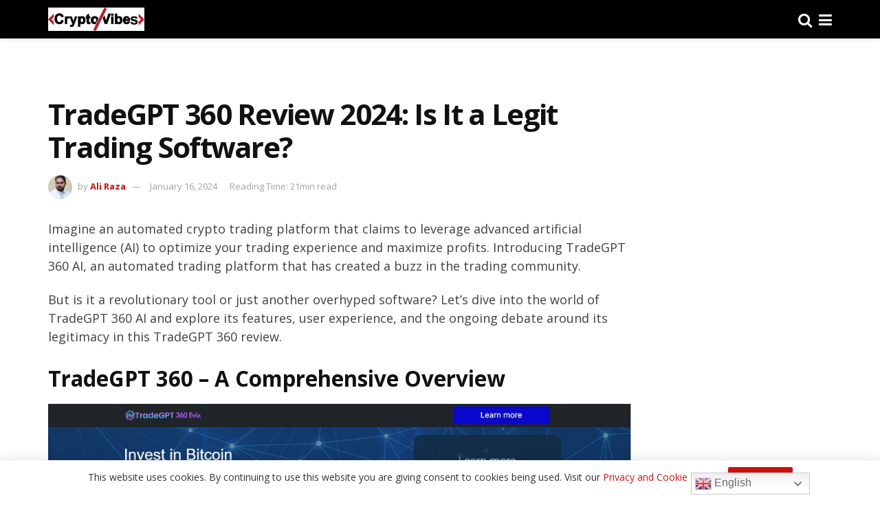

--- FILE ---
content_type: text/html; charset=UTF-8
request_url: https://www.cryptovibes.com/trade-gpt360/
body_size: 23033
content:
<!doctype html>
<!--[if lt IE 7]> <html class="no-js lt-ie9 lt-ie8 lt-ie7" lang="en-US"> <![endif]-->
<!--[if IE 7]>    <html class="no-js lt-ie9 lt-ie8" lang="en-US"> <![endif]-->
<!--[if IE 8]>    <html class="no-js lt-ie9" lang="en-US"> <![endif]-->
<!--[if IE 9]>    <html class="no-js lt-ie10" lang="en-US"> <![endif]-->
<!--[if gt IE 8]><!--> <html class="no-js" lang="en-US"> <!--<![endif]-->
<head>
    <meta http-equiv="Content-Type" content="text/html; charset=UTF-8" />
    <meta name='viewport' content='width=device-width, initial-scale=1, user-scalable=yes' />
    <script data-cfasync="false" id="ao_optimized_gfonts_config">WebFontConfig={google:{families:["Open Sans:700,regular","Roboto:regular","ABeeZee:reguler"] },classes:false, events:false, timeout:1500};</script><link rel="profile" href="https://gmpg.org/xfn/11" />
    <link rel="pingback" href="https://www.cryptovibes.com/xmlrpc.php" />
    <meta name='robots' content='index, follow, max-image-preview:large, max-snippet:-1, max-video-preview:-1' />
<link rel="alternate" hreflang="en" href="https://www.cryptovibes.com/trade-gpt360/" />
<link rel="alternate" hreflang="hr" href="https://www.cryptovibes.com/hr/trade-gpt360/" />
<link rel="alternate" hreflang="cs" href="https://www.cryptovibes.com/cs/trade-gpt360/" />
<link rel="alternate" hreflang="da" href="https://www.cryptovibes.com/da/trade-gpt360/" />
<link rel="alternate" hreflang="nl" href="https://www.cryptovibes.com/nl/trade-gpt360/" />
<link rel="alternate" hreflang="fi" href="https://www.cryptovibes.com/fi/trade-gpt360/" />
<link rel="alternate" hreflang="fr" href="https://www.cryptovibes.com/fr/trade-gpt360/" />
<link rel="alternate" hreflang="de" href="https://www.cryptovibes.com/de/trade-gpt360/" />
<link rel="alternate" hreflang="hu" href="https://www.cryptovibes.com/hu/trade-gpt360/" />
<link rel="alternate" hreflang="it" href="https://www.cryptovibes.com/it/trade-gpt360/" />
<link rel="alternate" hreflang="ja" href="https://www.cryptovibes.com/ja/trade-gpt360/" />
<link rel="alternate" hreflang="ko" href="https://www.cryptovibes.com/ko/trade-gpt360/" />
<link rel="alternate" hreflang="no" href="https://www.cryptovibes.com/no/trade-gpt360/" />
<link rel="alternate" hreflang="pl" href="https://www.cryptovibes.com/pl/trade-gpt360/" />
<link rel="alternate" hreflang="pt" href="https://www.cryptovibes.com/pt/trade-gpt360/" />
<link rel="alternate" hreflang="ro" href="https://www.cryptovibes.com/ro/trade-gpt360/" />
<link rel="alternate" hreflang="sk" href="https://www.cryptovibes.com/sk/trade-gpt360/" />
<link rel="alternate" hreflang="es" href="https://www.cryptovibes.com/es/trade-gpt360/" />
<link rel="alternate" hreflang="sv" href="https://www.cryptovibes.com/sv/trade-gpt360/" />
<link rel="alternate" hreflang="tr" href="https://www.cryptovibes.com/tr/trade-gpt360/" />
			<script type="text/javascript">
              var jnews_ajax_url = '/?ajax-request=jnews'
			</script>
			
	<!-- This site is optimized with the Yoast SEO plugin v23.3 - https://yoast.com/wordpress/plugins/seo/ -->
	<link media="all" href="https://www.cryptovibes.com/wp-content/cache/autoptimize/1/css/autoptimize_32e75eab6eba8260de4ec90d79a2699b.css" rel="stylesheet"><title>TradeGPT 360 Review 2024: Is It a Legit Trading Software?</title>
	<meta name="description" content="Let’s dive into the world of TradeGPT 360 AI and explore its features, user experience, and the ongoing debate around its legitimacy" />
	<link rel="canonical" href="https://www.cryptovibes.com/trade-gpt360/" />
	<meta property="og:locale" content="en_US" />
	<meta property="og:type" content="article" />
	<meta property="og:title" content="TradeGPT 360 Review 2024: Is It a Legit Trading Software?" />
	<meta property="og:description" content="Let’s dive into the world of TradeGPT 360 AI and explore its features, user experience, and the ongoing debate around its legitimacy" />
	<meta property="og:url" content="https://www.cryptovibes.com/trade-gpt360/" />
	<meta property="og:site_name" content="Cryptovibes.com - Daily Cryptocurrency and FX News" />
	<meta property="article:modified_time" content="2024-01-16T13:47:29+00:00" />
	<meta property="og:image" content="https://www.cryptovibes.com/wp-content/uploads/2023/11/Trade-GPT-360.jpg" />
	<meta name="twitter:card" content="summary_large_image" />
	<meta name="twitter:label1" content="Est. reading time" />
	<meta name="twitter:data1" content="11 minutes" />
	<script type="application/ld+json" class="yoast-schema-graph">{"@context":"https://schema.org","@graph":[{"@type":"WebPage","@id":"https://www.cryptovibes.com/trade-gpt360/","url":"https://www.cryptovibes.com/trade-gpt360/","name":"TradeGPT 360 Review 2024: Is It a Legit Trading Software?","isPartOf":{"@id":"https://www.cryptovibes.com/#website"},"primaryImageOfPage":{"@id":"https://www.cryptovibes.com/trade-gpt360/#primaryimage"},"image":{"@id":"https://www.cryptovibes.com/trade-gpt360/#primaryimage"},"thumbnailUrl":"https://www.cryptovibes.com/wp-content/uploads/2023/11/Trade-GPT-360.jpg","datePublished":"2023-11-29T11:50:15+00:00","dateModified":"2024-01-16T13:47:29+00:00","description":"Let’s dive into the world of TradeGPT 360 AI and explore its features, user experience, and the ongoing debate around its legitimacy","breadcrumb":{"@id":"https://www.cryptovibes.com/trade-gpt360/#breadcrumb"},"inLanguage":"en-US","potentialAction":[{"@type":"ReadAction","target":["https://www.cryptovibes.com/trade-gpt360/"]}]},{"@type":"ImageObject","inLanguage":"en-US","@id":"https://www.cryptovibes.com/trade-gpt360/#primaryimage","url":"https://www.cryptovibes.com/wp-content/uploads/2023/11/Trade-GPT-360.jpg","contentUrl":"https://www.cryptovibes.com/wp-content/uploads/2023/11/Trade-GPT-360.jpg","width":1000,"height":402,"caption":"Trade GPT 360"},{"@type":"BreadcrumbList","@id":"https://www.cryptovibes.com/trade-gpt360/#breadcrumb","itemListElement":[{"@type":"ListItem","position":1,"name":"Home","item":"https://www.cryptovibes.com/"},{"@type":"ListItem","position":2,"name":"TradeGPT 360 Review 2024: Is It a Legit Trading Software?"}]},{"@type":"WebSite","@id":"https://www.cryptovibes.com/#website","url":"https://www.cryptovibes.com/","name":"Cryptovibes.com - Daily Cryptocurrency and FX News","description":"","potentialAction":[{"@type":"SearchAction","target":{"@type":"EntryPoint","urlTemplate":"https://www.cryptovibes.com/?s={search_term_string}"},"query-input":"required name=search_term_string"}],"inLanguage":"en-US"}]}</script>
	<!-- / Yoast SEO plugin. -->


<link rel='dns-prefetch' href='//www.cryptovibes.com' />
<link href='https://fonts.gstatic.com' crossorigin='anonymous' rel='preconnect' />
<link href='https://ajax.googleapis.com' rel='preconnect' />
<link href='https://fonts.googleapis.com' rel='preconnect' />
<link rel="alternate" type="application/rss+xml" title="Cryptovibes.com - Daily Cryptocurrency and FX News &raquo; Feed" href="https://www.cryptovibes.com/feed/" />
		<!-- This site uses the Google Analytics by MonsterInsights plugin v9.0.1 - Using Analytics tracking - https://www.monsterinsights.com/ -->
		<!-- Note: MonsterInsights is not currently configured on this site. The site owner needs to authenticate with Google Analytics in the MonsterInsights settings panel. -->
					<!-- No tracking code set -->
				<!-- / Google Analytics by MonsterInsights -->
		<!-- cryptovibes.com is managing ads with Advanced Ads – https://wpadvancedads.com/ --><!--noptimize--><script id="crypt-ready">
			window.advanced_ads_ready=function(e,a){a=a||"complete";var d=function(e){return"interactive"===a?"loading"!==e:"complete"===e};d(document.readyState)?e():document.addEventListener("readystatechange",(function(a){d(a.target.readyState)&&e()}),{once:"interactive"===a})},window.advanced_ads_ready_queue=window.advanced_ads_ready_queue||[];		</script>
		<!--/noptimize-->
















<script type="text/javascript" src="https://www.cryptovibes.com/wp-includes/js/jquery/jquery.min.js" id="jquery-core-js"></script>



<link rel="https://api.w.org/" href="https://www.cryptovibes.com/wp-json/" /><link rel="alternate" title="JSON" type="application/json" href="https://www.cryptovibes.com/wp-json/wp/v2/pages/62575" /><link rel="EditURI" type="application/rsd+xml" title="RSD" href="https://www.cryptovibes.com/xmlrpc.php?rsd" />
<meta name="generator" content="WordPress 6.6.1" />
<link rel='shortlink' href='https://www.cryptovibes.com/?p=62575' />
<link rel="alternate" title="oEmbed (JSON)" type="application/json+oembed" href="https://www.cryptovibes.com/wp-json/oembed/1.0/embed?url=https%3A%2F%2Fwww.cryptovibes.com%2Ftrade-gpt360%2F" />
<link rel="alternate" title="oEmbed (XML)" type="text/xml+oembed" href="https://www.cryptovibes.com/wp-json/oembed/1.0/embed?url=https%3A%2F%2Fwww.cryptovibes.com%2Ftrade-gpt360%2F&#038;format=xml" />
	<script>
		window.addEventListener("sfsi_plus_functions_loaded", function() {
			var body = document.getElementsByTagName('body')[0];
			// console.log(body);
			body.classList.add("sfsi_plus_3.53");
		})
		// window.addEventListener('sfsi_plus_functions_loaded',function(e) {
		// 	jQuery("body").addClass("sfsi_plus_3.53")
		// });
		jQuery(document).ready(function(e) {
			jQuery("body").addClass("sfsi_plus_3.53")
		});

		function sfsi_plus_processfurther(ref) {
			var feed_id = '[base64]';
			var feedtype = 8;
			var email = jQuery(ref).find('input[name="email"]').val();
			var filter = /^(([^<>()[\]\\.,;:\s@\"]+(\.[^<>()[\]\\.,;:\s@\"]+)*)|(\".+\"))@((\[[0-9]{1,3}\.[0-9]{1,3}\.[0-9]{1,3}\.[0-9]{1,3}\])|(([a-zA-Z\-0-9]+\.)+[a-zA-Z]{2,}))$/;
			if ((email != "Enter your email") && (filter.test(email))) {
				if (feedtype == "8") {
					var url = "https://api.follow.it/subscription-form/" + feed_id + "/" + feedtype;
					window.open(url, "popupwindow", "scrollbars=yes,width=1080,height=760");
					return true;
				}
			} else {
				alert("Please enter email address");
				jQuery(ref).find('input[name="email"]').focus();
				return false;
			}
		}
	</script>
	
	<meta name="follow.[base64]" content="QtXxQMBRXuRh2UkygLb5"/>
        <script type="text/javascript">
            var jQueryMigrateHelperHasSentDowngrade = false;

			window.onerror = function( msg, url, line, col, error ) {
				// Break out early, do not processing if a downgrade reqeust was already sent.
				if ( jQueryMigrateHelperHasSentDowngrade ) {
					return true;
                }

				var xhr = new XMLHttpRequest();
				var nonce = '996e16cff4';
				var jQueryFunctions = [
					'andSelf',
					'browser',
					'live',
					'boxModel',
					'support.boxModel',
					'size',
					'swap',
					'clean',
					'sub',
                ];
				var match_pattern = /\)\.(.+?) is not a function/;
                var erroredFunction = msg.match( match_pattern );

                // If there was no matching functions, do not try to downgrade.
                if ( null === erroredFunction || typeof erroredFunction !== 'object' || typeof erroredFunction[1] === "undefined" || -1 === jQueryFunctions.indexOf( erroredFunction[1] ) ) {
                    return true;
                }

                // Set that we've now attempted a downgrade request.
                jQueryMigrateHelperHasSentDowngrade = true;

				xhr.open( 'POST', 'https://www.cryptovibes.com/wp-admin/admin-ajax.php' );
				xhr.setRequestHeader( 'Content-Type', 'application/x-www-form-urlencoded' );
				xhr.onload = function () {
					var response,
                        reload = false;

					if ( 200 === xhr.status ) {
                        try {
                        	response = JSON.parse( xhr.response );

                        	reload = response.data.reload;
                        } catch ( e ) {
                        	reload = false;
                        }
                    }

					// Automatically reload the page if a deprecation caused an automatic downgrade, ensure visitors get the best possible experience.
					if ( reload ) {
						location.reload();
                    }
				};

				xhr.send( encodeURI( 'action=jquery-migrate-downgrade-version&_wpnonce=' + nonce ) );

				// Suppress error alerts in older browsers
				return true;
			}
        </script>

		      <meta name="onesignal" content="wordpress-plugin"/>
            <script>

      window.OneSignal = window.OneSignal || [];

      OneSignal.push( function() {
        OneSignal.SERVICE_WORKER_UPDATER_PATH = "OneSignalSDKUpdaterWorker.js.php";
                      OneSignal.SERVICE_WORKER_PATH = "OneSignalSDKWorker.js.php";
                      OneSignal.SERVICE_WORKER_PARAM = { scope: "/" };
        OneSignal.setDefaultNotificationUrl("https://www.cryptovibes.com");
        var oneSignal_options = {};
        window._oneSignalInitOptions = oneSignal_options;

        oneSignal_options['wordpress'] = true;
oneSignal_options['appId'] = 'ae4ae4bb-12a2-40a5-be05-36f245102bc9';
oneSignal_options['allowLocalhostAsSecureOrigin'] = true;
oneSignal_options['welcomeNotification'] = { };
oneSignal_options['welcomeNotification']['title'] = "Welcome to Cryptovibes";
oneSignal_options['welcomeNotification']['message'] = "";
oneSignal_options['path'] = "https://www.cryptovibes.com/wp-content/plugins/onesignal-free-web-push-notifications/sdk_files/";
oneSignal_options['promptOptions'] = { };
oneSignal_options['notifyButton'] = { };
oneSignal_options['notifyButton']['enable'] = true;
oneSignal_options['notifyButton']['position'] = 'bottom-right';
oneSignal_options['notifyButton']['theme'] = 'default';
oneSignal_options['notifyButton']['size'] = 'medium';
oneSignal_options['notifyButton']['showCredit'] = true;
oneSignal_options['notifyButton']['text'] = {};
                OneSignal.init(window._oneSignalInitOptions);
                OneSignal.showSlidedownPrompt();      });

      function documentInitOneSignal() {
        var oneSignal_elements = document.getElementsByClassName("OneSignal-prompt");

        var oneSignalLinkClickHandler = function(event) { OneSignal.push(['registerForPushNotifications']); event.preventDefault(); };        for(var i = 0; i < oneSignal_elements.length; i++)
          oneSignal_elements[i].addEventListener('click', oneSignalLinkClickHandler, false);
      }

      if (document.readyState === 'complete') {
           documentInitOneSignal();
      }
      else {
           window.addEventListener("load", function(event){
               documentInitOneSignal();
          });
      }
    </script>
<link rel="icon" href="https://www.cryptovibes.com/wp-content/uploads/2019/03/fa.png" sizes="32x32" />
<link rel="icon" href="https://www.cryptovibes.com/wp-content/uploads/2019/03/fa.png" sizes="192x192" />
<link rel="apple-touch-icon" href="https://www.cryptovibes.com/wp-content/uploads/2019/03/fa.png" />
<meta name="msapplication-TileImage" content="https://www.cryptovibes.com/wp-content/uploads/2019/03/fa.png" />
		
		<script data-cfasync="false" id="ao_optimized_gfonts_webfontloader">(function() {var wf = document.createElement('script');wf.src='https://ajax.googleapis.com/ajax/libs/webfont/1/webfont.js';wf.type='text/javascript';wf.async='true';var s=document.getElementsByTagName('script')[0];s.parentNode.insertBefore(wf, s);})();</script></head>
<body class="page-template-default page page-id-62575 wp-embed-responsive sfsi_plus_actvite_theme_cubes jeg_toggle_dark jnews jsc_normal aa-prefix-crypt-">

    
    
    <div class="jeg_ad jeg_ad_top jnews_header_top_ads">
        <div class='ads-wrapper'></div>    </div>

    <!-- The Main Wrapper
    ============================================= -->
    <div class="jeg_viewport">

        
        <div class="jeg_header_wrapper">
            <div class="jeg_header_instagram_wrapper">
    </div>

<!-- HEADER -->
<div class="jeg_header full">
    <div class="jeg_topbar jeg_container dark">
    <div class="container">
        <div class="jeg_nav_row">
            
                <div class="jeg_nav_col jeg_nav_left  jeg_nav_normal">
                    <div class="item_wrap jeg_nav_aligncenter">
                        <div class="jeg_nav_item">
	<ul class="jeg_menu jeg_top_menu"><li id="menu-item-4590" class="menu-item menu-item-type-post_type menu-item-object-page menu-item-4590"><a href="https://www.cryptovibes.com/about/">About</a></li>
<li id="menu-item-10210" class="menu-item menu-item-type-custom menu-item-object-custom menu-item-10210"><a href="https://www.cryptovibes.com/about/">Contact</a></li>
<li id="menu-item-4587" class="menu-item menu-item-type-post_type menu-item-object-page menu-item-4587"><a href="https://www.cryptovibes.com/privacy-policy/">Privacy Policy</a></li>
</ul></div><div class="jeg_separator separator3"></div>                    </div>
                </div>

                
                <div class="jeg_nav_col jeg_nav_center  jeg_nav_normal">
                    <div class="item_wrap jeg_nav_aligncenter">
                        <div class="jeg_nav_item jeg_nav_html">
    <!-- Cryptocurrency Widgets Using CoinGecko API - Version:- 1.2 By Cool Plugins (CoolPlugins.net) --><div id="ccwca-label-widget-6298" class="ccwca-container ccwca-price-label"><ul class="lbl-wrapper"><li id="bitcoin"><div class="coin-container"><a class="ccwca_links" target="_blank" title="Bitcoin" href="https://www.coingecko.com/en/coins/bitcoin"><span class="ccwca_icon"><img id='bitcoin' alt='bitcoin' src='https://coin-images.coingecko.com/coins/images/1/large/bitcoin.png?1696501400' style='width:22px;' ></span><span class="name">Bitcoin</span></a><span class="price">&#36;95,363.00</span><span class="changes up"><i class="ccwca_icon-up" aria-hidden="true"></i>0.63%</span></div></li></ul></div>
</div><div class="jeg_nav_item jeg_nav_html">
    <!-- Cryptocurrency Widgets Using CoinGecko API - Version:- 1.2 By Cool Plugins (CoolPlugins.net) --><div id="ccwca-label-widget-6300" class="ccwca-container ccwca-price-label"><ul class="lbl-wrapper"><li id="ethereum"><div class="coin-container"><a class="ccwca_links" target="_blank" title="Ethereum" href="https://www.coingecko.com/en/coins/ethereum"><span class="ccwca_icon"><img id='ethereum' alt='ethereum' src='https://coin-images.coingecko.com/coins/images/279/large/ethereum.png?1696501628' style='width:22px;' ></span><span class="name">Ethereum</span></a><span class="price">&#36;3,321.43</span><span class="changes up"><i class="ccwca_icon-up" aria-hidden="true"></i>1.38%</span></div></li></ul></div></div><div class="jeg_nav_item jeg_nav_html">
    <!-- Cryptocurrency Widgets Using CoinGecko API - Version:- 1.2 By Cool Plugins (CoolPlugins.net) --><div id="ccwca-label-widget-6302" class="ccwca-container ccwca-price-label"><ul class="lbl-wrapper"><li id="ripple"><div class="coin-container"><a class="ccwca_links" target="_blank" title="XRP" href="https://www.coingecko.com/en/coins/ripple"><span class="ccwca_icon"><img id='ripple' alt='xrp' src='https://coin-images.coingecko.com/coins/images/44/large/xrp-symbol-white-128.png?1696501442' style='width:22px;' ></span><span class="name">XRP</span></a><span class="price">&#36;2.08</span><span class="changes up"><i class="ccwca_icon-up" aria-hidden="true"></i>1.44%</span></div></li></ul></div></div><div class="jeg_nav_item jeg_nav_html">
    <!-- Cryptocurrency Widgets Using CoinGecko API - Version:- 1.2 By Cool Plugins (CoolPlugins.net) --><div id="ccwca-label-widget-6303" class="ccwca-container ccwca-price-label"><ul class="lbl-wrapper"><li id="bitcoin-cash"><div class="coin-container"><a class="ccwca_links" target="_blank" title="Bitcoin Cash" href="https://www.coingecko.com/en/coins/bitcoin-cash"><span class="ccwca_icon"><img id='bitcoin-cash' alt='bitcoin cash' src='https://coin-images.coingecko.com/coins/images/780/large/bitcoin-cash-circle.png?1696501932' style='width:22px;' ></span><span class="name">Bitcoin Cash</span></a><span class="price">&#36;592.88</span><span class="changes down"><i class="ccwca_icon-down" aria-hidden="true"></i>-1.83%</span></div></li></ul></div></div>                    </div>
                </div>

                
                <div class="jeg_nav_col jeg_nav_right  jeg_nav_normal">
                    <div class="item_wrap jeg_nav_alignright">
                                            </div>
                </div>

                        </div>
    </div>
</div><!-- /.jeg_container --><div class="jeg_bottombar jeg_navbar jeg_container jeg_navbar_wrapper  jeg_navbar_shadow jeg_navbar_dark">
    <div class="container">
        <div class="jeg_nav_row">
            
                <div class="jeg_nav_col jeg_nav_left jeg_nav_normal">
                    <div class="item_wrap jeg_nav_aligncenter">
                        <div class="jeg_nav_item jeg_logo jeg_desktop_logo">
			<div class="site-title">
	    	<a href="https://www.cryptovibes.com/" style="padding: 0 0 0 0;">
	    	    <img class='jeg_logo_img' src="https://www.cryptovibes.com/wp-content/uploads/2019/03/logo-1.png" srcset="https://www.cryptovibes.com/wp-content/uploads/2019/03/logo-1.png 1x, https://www.cryptovibes.com/wp-content/uploads/2019/03/logo-1.png 2x" alt="Cryptovibes.com - Daily Cryptocurrency and FX News"data-light-src="https://www.cryptovibes.com/wp-content/uploads/2019/03/logo-1.png" data-light-srcset="https://www.cryptovibes.com/wp-content/uploads/2019/03/logo-1.png 1x, https://www.cryptovibes.com/wp-content/uploads/2019/03/logo-1.png 2x" data-dark-src="https://www.cryptovibes.com/wp-content/themes/jnews/assets/img/logo_darkmode.png" data-dark-srcset="https://www.cryptovibes.com/wp-content/themes/jnews/assets/img/logo_darkmode.png 1x, https://www.cryptovibes.com/wp-content/themes/jnews/assets/img/logo_darkmode@2x.png 2x">	    	</a>
	    </div>
	</div>                    </div>
                </div>

                
                <div class="jeg_nav_col jeg_nav_center jeg_nav_normal">
                    <div class="item_wrap jeg_nav_aligncenter">
                        <div class="jeg_main_menu_wrapper">
<div class="jeg_nav_item jeg_mainmenu_wrap"><ul class="jeg_menu jeg_main_menu jeg_menu_style_5" data-animation="animate"><li id="menu-item-4662" class="menu-item menu-item-type-custom menu-item-object-custom menu-item-home menu-item-4662 bgnav" data-item-row="default" ><a href="https://www.cryptovibes.com"><i style='color: #c40600' class='jeg_font_menu fa fa-home'></i>Home<span class="menu-item-badge jeg-badge-floating"style="background-color: #f70d28; color: #fff"></span></a></li>
<li id="menu-item-4295" class="menu-item menu-item-type-taxonomy menu-item-object-category menu-item-has-children menu-item-4295 bgnav" data-item-row="default" ><a href="https://www.cryptovibes.com/blog/category/crypto-news/">News</a>
<ul class="sub-menu">
	<li id="menu-item-3613" class="menu-item menu-item-type-taxonomy menu-item-object-category menu-item-3613 bgnav" data-item-row="default" ><a href="https://www.cryptovibes.com/blog/category/press-releases/">PR</a></li>
</ul>
</li>
<li id="menu-item-7930" class="menu-item menu-item-type-taxonomy menu-item-object-category menu-item-7930 bgnav" data-item-row="default" ><a href="https://www.cryptovibes.com/blog/category/analysis/">Analysis</a></li>
<li id="menu-item-10292" class="menu-item menu-item-type-taxonomy menu-item-object-category menu-item-has-children menu-item-10292 bgnav" data-item-row="default" ><a href="https://www.cryptovibes.com/blog/category/crypto-news/">Crypto</a>
<ul class="sub-menu">
	<li id="menu-item-52126" class="menu-item menu-item-type-custom menu-item-object-custom menu-item-52126 bgnav" data-item-row="default" ><a href="https://cryptopresales.com/">Crypto Presales</a></li>
	<li id="menu-item-61971" class="menu-item menu-item-type-custom menu-item-object-custom menu-item-61971 bgnav" data-item-row="default" ><a href="https://www.cryptovibes.com/bitcoin-minetrix-price-prediction/">Bitcoin Minetrix Price Prediction</a></li>
	<li id="menu-item-62149" class="menu-item menu-item-type-post_type menu-item-object-page menu-item-62149 bgnav" data-item-row="default" ><a href="https://www.cryptovibes.com/bitcoin-casinos/">Bitcoin Casinos</a></li>
</ul>
</li>
<li id="menu-item-30124" class="menu-item menu-item-type-custom menu-item-object-custom current-menu-ancestor menu-item-has-children menu-item-30124 bgnav" data-item-row="default" ><a>Broker Reviews</a>
<ul class="sub-menu">
	<li id="menu-item-30125" class="menu-item menu-item-type-custom menu-item-object-custom menu-item-30125 bgnav" data-item-row="default" ><a href="https://www.cryptovibes.com/herdos-review/">Herdos Review</a></li>
	<li id="menu-item-30126" class="menu-item menu-item-type-custom menu-item-object-custom menu-item-30126 bgnav" data-item-row="default" ><a href="https://www.cryptovibes.com/fxtb-review/">FXTB Review</a></li>
	<li id="menu-item-62077" class="menu-item menu-item-type-custom menu-item-object-custom menu-item-62077 bgnav" data-item-row="default" ><a href="https://www.cryptovibes.com/altindex/">Altindex</a></li>
	<li id="menu-item-62384" class="menu-item menu-item-type-custom menu-item-object-custom current-menu-ancestor current-menu-parent menu-item-has-children menu-item-62384 bgnav" data-item-row="default" ><a href="#">Bitcoin Trading</a>
	<ul class="sub-menu">
		<li id="menu-item-62385" class="menu-item menu-item-type-custom menu-item-object-custom menu-item-62385 bgnav" data-item-row="default" ><a href="https://www.cryptovibes.com/immediate-evex/">Immediate Evex</a></li>
		<li id="menu-item-62387" class="menu-item menu-item-type-custom menu-item-object-custom menu-item-62387 bgnav" data-item-row="default" ><a href="https://www.cryptovibes.com/immediate-connect/">Immediate Connect</a></li>
		<li id="menu-item-62388" class="menu-item menu-item-type-custom menu-item-object-custom menu-item-62388 bgnav" data-item-row="default" ><a href="https://www.cryptovibes.com/quantum-flash/">Quantum Flash</a></li>
		<li id="menu-item-62389" class="menu-item menu-item-type-custom menu-item-object-custom menu-item-62389 bgnav" data-item-row="default" ><a href="https://www.cryptovibes.com/bitsoft-360/">Bitsoft360</a></li>
		<li id="menu-item-62391" class="menu-item menu-item-type-custom menu-item-object-custom menu-item-62391 bgnav" data-item-row="default" ><a href="https://www.cryptovibes.com/bitcoin-360-ai/">Bitcoin360 AI</a></li>
		<li id="menu-item-62393" class="menu-item menu-item-type-custom menu-item-object-custom menu-item-62393 bgnav" data-item-row="default" ><a href="https://www.cryptovibes.com/immediate-edge/">Immediate Edge</a></li>
		<li id="menu-item-62395" class="menu-item menu-item-type-custom menu-item-object-custom menu-item-62395 bgnav" data-item-row="default" ><a href="https://www.cryptovibes.com/bitcoin-code/">Bitcoin Code</a></li>
		<li id="menu-item-62396" class="menu-item menu-item-type-custom menu-item-object-custom menu-item-62396 bgnav" data-item-row="default" ><a href="https://www.cryptovibes.com/bitalpha-ai/">BitAlpha AI</a></li>
		<li id="menu-item-62397" class="menu-item menu-item-type-custom menu-item-object-custom menu-item-62397 bgnav" data-item-row="default" ><a href="https://www.cryptovibes.com/bitcoineer-review/">Bitcoineer</a></li>
		<li id="menu-item-62398" class="menu-item menu-item-type-custom menu-item-object-custom menu-item-62398 bgnav" data-item-row="default" ><a href="https://www.cryptovibes.com/immediate-experience/">Immediate Experience</a></li>
		<li id="menu-item-62399" class="menu-item menu-item-type-custom menu-item-object-custom menu-item-62399 bgnav" data-item-row="default" ><a href="https://www.cryptovibes.com/quantum-ai/">Quantum AI</a></li>
		<li id="menu-item-62400" class="menu-item menu-item-type-custom menu-item-object-custom menu-item-62400 bgnav" data-item-row="default" ><a href="https://www.cryptovibes.com/bit-gpt-ai/">Bit GPT AI</a></li>
		<li id="menu-item-62401" class="menu-item menu-item-type-custom menu-item-object-custom menu-item-62401 bgnav" data-item-row="default" ><a href="https://www.cryptovibes.com/immediate-bitcoin/">Immediate Bitcoin</a></li>
		<li id="menu-item-62402" class="menu-item menu-item-type-custom menu-item-object-custom menu-item-62402 bgnav" data-item-row="default" ><a href="https://www.cryptovibes.com/vena-system/">Vena System</a></li>
		<li id="menu-item-62403" class="menu-item menu-item-type-custom menu-item-object-custom menu-item-62403 bgnav" data-item-row="default" ><a href="https://www.cryptovibes.com/immediate-profit/">Immediate Profit</a></li>
		<li id="menu-item-62404" class="menu-item menu-item-type-custom menu-item-object-custom menu-item-62404 bgnav" data-item-row="default" ><a href="https://www.cryptovibes.com/immediate-gp/">Immediate GP</a></li>
		<li id="menu-item-62405" class="menu-item menu-item-type-custom menu-item-object-custom menu-item-62405 bgnav" data-item-row="default" ><a href="https://www.cryptovibes.com/bitcoin-fast-profit/">Bitcoin Fast Profit</a></li>
		<li id="menu-item-62406" class="menu-item menu-item-type-custom menu-item-object-custom menu-item-62406 bgnav" data-item-row="default" ><a href="https://www.cryptovibes.com/ethereum-code/">Ethereum Code</a></li>
		<li id="menu-item-62407" class="menu-item menu-item-type-custom menu-item-object-custom menu-item-62407 bgnav" data-item-row="default" ><a href="https://www.cryptovibes.com/immediate-granimator/">Immediate Granimator</a></li>
		<li id="menu-item-62408" class="menu-item menu-item-type-custom menu-item-object-custom menu-item-62408 bgnav" data-item-row="default" ><a href="https://www.cryptovibes.com/quantum-prime-profit/">Quantum Prime Profit</a></li>
		<li id="menu-item-62409" class="menu-item menu-item-type-custom menu-item-object-custom menu-item-62409 bgnav" data-item-row="default" ><a href="https://www.cryptovibes.com/bitvestment/">BitVestment</a></li>
		<li id="menu-item-62410" class="menu-item menu-item-type-custom menu-item-object-custom menu-item-62410 bgnav" data-item-row="default" ><a href="https://www.cryptovibes.com/bitiq/">BitIQ</a></li>
		<li id="menu-item-62413" class="menu-item menu-item-type-custom menu-item-object-custom menu-item-62413 bgnav" data-item-row="default" ><a href="https://www.cryptovibes.com/bitprofit/">BitProfit</a></li>
		<li id="menu-item-62414" class="menu-item menu-item-type-custom menu-item-object-custom menu-item-62414 bgnav" data-item-row="default" ><a href="https://www.cryptovibes.com/bitcoin-edge/">Bitcoin Edge</a></li>
		<li id="menu-item-62415" class="menu-item menu-item-type-custom menu-item-object-custom menu-item-62415 bgnav" data-item-row="default" ><a href="https://www.cryptovibes.com/bit-index-ai/">Bit Index AI</a></li>
		<li id="menu-item-62416" class="menu-item menu-item-type-custom menu-item-object-custom menu-item-62416 bgnav" data-item-row="default" ><a href="https://www.cryptovibes.com/immediate-iplex/">Immediate Iplex</a></li>
		<li id="menu-item-62417" class="menu-item menu-item-type-custom menu-item-object-custom menu-item-62417 bgnav" data-item-row="default" ><a href="https://www.cryptovibes.com/yuan-pay-group/">Yuan Pay Group</a></li>
		<li id="menu-item-62418" class="menu-item menu-item-type-custom menu-item-object-custom menu-item-62418 bgnav" data-item-row="default" ><a href="https://www.cryptovibes.com/metaverse-profit/">Metaverse Profit</a></li>
		<li id="menu-item-62419" class="menu-item menu-item-type-custom menu-item-object-custom menu-item-62419 bgnav" data-item-row="default" ><a href="https://www.cryptovibes.com/today-profit/">Today Profit</a></li>
		<li id="menu-item-62420" class="menu-item menu-item-type-custom menu-item-object-custom menu-item-62420 bgnav" data-item-row="default" ><a href="https://www.cryptovibes.com/bitcoin-buyer/">Bitcoin Buyer</a></li>
		<li id="menu-item-62421" class="menu-item menu-item-type-custom menu-item-object-custom menu-item-62421 bgnav" data-item-row="default" ><a href="https://www.cryptovibes.com/ai-trading-bots/">AI Trading Bots</a></li>
		<li id="menu-item-62422" class="menu-item menu-item-type-custom menu-item-object-custom menu-item-62422 bgnav" data-item-row="default" ><a href="https://www.cryptovibes.com/quantum-code/">Quantum Code</a></li>
		<li id="menu-item-62423" class="menu-item menu-item-type-custom menu-item-object-custom menu-item-62423 bgnav" data-item-row="default" ><a href="https://www.cryptovibes.com/bitcoin-billionaire/">Bitcoin Billionaire</a></li>
		<li id="menu-item-62424" class="menu-item menu-item-type-custom menu-item-object-custom menu-item-62424 bgnav" data-item-row="default" ><a href="https://www.cryptovibes.com/bitcoin-circuit/">Bitcoin Circuit</a></li>
		<li id="menu-item-62425" class="menu-item menu-item-type-custom menu-item-object-custom menu-item-62425 bgnav" data-item-row="default" ><a href="https://www.cryptovibes.com/bitcode-prime/">Bitcode Prime</a></li>
		<li id="menu-item-62426" class="menu-item menu-item-type-custom menu-item-object-custom menu-item-62426 bgnav" data-item-row="default" ><a href="https://www.cryptovibes.com/bitprime-gold/">Bitprime Gold</a></li>
		<li id="menu-item-62427" class="menu-item menu-item-type-custom menu-item-object-custom menu-item-62427 bgnav" data-item-row="default" ><a href="https://www.cryptovibes.com/bitcoin-motion-review/">Bitcoin Motion</a></li>
		<li id="menu-item-62428" class="menu-item menu-item-type-custom menu-item-object-custom menu-item-62428 bgnav" data-item-row="default" ><a href="https://www.cryptovibes.com/bit-ai-method/">BitAI Method</a></li>
		<li id="menu-item-62429" class="menu-item menu-item-type-custom menu-item-object-custom menu-item-62429 bgnav" data-item-row="default" ><a href="https://www.cryptovibes.com/bitcoin-bank-breaker/">Bitcoin Bank Breaker</a></li>
		<li id="menu-item-62430" class="menu-item menu-item-type-custom menu-item-object-custom menu-item-62430 bgnav" data-item-row="default" ><a href="https://www.cryptovibes.com/bitcoin-smarter/">Bitcoin Smarter</a></li>
		<li id="menu-item-62431" class="menu-item menu-item-type-custom menu-item-object-custom menu-item-62431 bgnav" data-item-row="default" ><a href="https://www.cryptovibes.com/bitcoin-robot/">Bitcoin Robot Guide</a></li>
		<li id="menu-item-62432" class="menu-item menu-item-type-custom menu-item-object-custom menu-item-62432 bgnav" data-item-row="default" ><a href="https://www.cryptovibes.com/bitcoin-oracle-ai/">Bitcoin Oracle AI</a></li>
		<li id="menu-item-62433" class="menu-item menu-item-type-custom menu-item-object-custom menu-item-62433 bgnav" data-item-row="default" ><a href="https://www.cryptovibes.com/bitcoin-future/">Bitcoin Future</a></li>
		<li id="menu-item-62434" class="menu-item menu-item-type-custom menu-item-object-custom menu-item-62434 bgnav" data-item-row="default" ><a href="https://www.cryptovibes.com/bitcoin-millionaire-pro/">Bitcoin Millionaire Pro</a></li>
		<li id="menu-item-62435" class="menu-item menu-item-type-custom menu-item-object-custom menu-item-62435 bgnav" data-item-row="default" ><a href="https://www.cryptovibes.com/biticodes/">BitiCodes</a></li>
		<li id="menu-item-62436" class="menu-item menu-item-type-custom menu-item-object-custom menu-item-62436 bgnav" data-item-row="default" ><a href="https://www.cryptovibes.com/crypto-bank/">Crypto Bank</a></li>
		<li id="menu-item-62437" class="menu-item menu-item-type-custom menu-item-object-custom menu-item-62437 bgnav" data-item-row="default" ><a href="https://www.cryptovibes.com/bitcoin-loophole-review/">Bitcoin Loophole</a></li>
		<li id="menu-item-62438" class="menu-item menu-item-type-custom menu-item-object-custom menu-item-62438 bgnav" data-item-row="default" ><a href="https://www.cryptovibes.com/bitcoin-storm-review/">Bitcoin Storm</a></li>
		<li id="menu-item-62439" class="menu-item menu-item-type-custom menu-item-object-custom menu-item-62439 bgnav" data-item-row="default" ><a href="https://www.cryptovibes.com/bitcoin-supersplit/">Bitcoin SuperSplit</a></li>
		<li id="menu-item-62440" class="menu-item menu-item-type-custom menu-item-object-custom menu-item-62440 bgnav" data-item-row="default" ><a href="https://www.cryptovibes.com/bitcoin-supreme/">Bitcoin Supreme</a></li>
		<li id="menu-item-62441" class="menu-item menu-item-type-custom menu-item-object-custom menu-item-62441 bgnav" data-item-row="default" ><a href="https://www.cryptovibes.com/teslacoin/">TeslaCoin</a></li>
		<li id="menu-item-62442" class="menu-item menu-item-type-custom menu-item-object-custom menu-item-62442 bgnav" data-item-row="default" ><a href="https://www.cryptovibes.com/bitcoin-system-review/">Bitcoin System</a></li>
		<li id="menu-item-62443" class="menu-item menu-item-type-custom menu-item-object-custom menu-item-62443 bgnav" data-item-row="default" ><a href="https://www.cryptovibes.com/bitcoin-fortress/">Bitcoin Fortress</a></li>
		<li id="menu-item-62444" class="menu-item menu-item-type-custom menu-item-object-custom menu-item-62444 bgnav" data-item-row="default" ><a href="https://www.cryptovibes.com/bitcoin-profit/">Bitcoin Profit</a></li>
		<li id="menu-item-62445" class="menu-item menu-item-type-custom menu-item-object-custom menu-item-62445 bgnav" data-item-row="default" ><a href="https://www.cryptovibes.com/bitqh/">BitQH</a></li>
		<li id="menu-item-62447" class="menu-item menu-item-type-custom menu-item-object-custom menu-item-62447 bgnav" data-item-row="default" ><a href="https://www.cryptovibes.com/quantumator/">Quantumator</a></li>
		<li id="menu-item-62449" class="menu-item menu-item-type-custom menu-item-object-custom menu-item-62449 bgnav" data-item-row="default" ><a href="https://www.cryptovibes.com/bitcoin-trader/">Bitcoin Trader</a></li>
		<li id="menu-item-62450" class="menu-item menu-item-type-custom menu-item-object-custom menu-item-62450 bgnav" data-item-row="default" ><a href="https://www.cryptovibes.com/immediate-alpha/">Immediate Alpha</a></li>
		<li id="menu-item-62451" class="menu-item menu-item-type-custom menu-item-object-custom menu-item-62451 bgnav" data-item-row="default" ><a href="https://www.cryptovibes.com/xbitcoin-club/">xBitcoin Club</a></li>
		<li id="menu-item-62452" class="menu-item menu-item-type-custom menu-item-object-custom menu-item-62452 bgnav" data-item-row="default" ><a href="https://www.cryptovibes.com/bitcoin-bank-review/">Bitcoin Bank</a></li>
		<li id="menu-item-62453" class="menu-item menu-item-type-custom menu-item-object-custom menu-item-62453 bgnav" data-item-row="default" ><a href="https://www.cryptovibes.com/quantum-hancock/">Quantum Hancock</a></li>
		<li id="menu-item-62454" class="menu-item menu-item-type-custom menu-item-object-custom menu-item-62454 bgnav" data-item-row="default" ><a href="https://www.cryptovibes.com/chain-reaction/">Chain Reaction</a></li>
		<li id="menu-item-62455" class="menu-item menu-item-type-custom menu-item-object-custom menu-item-62455 bgnav" data-item-row="default" ><a href="https://www.cryptovibes.com/bitcoin-union-review/">Bitcoin Union</a></li>
		<li id="menu-item-62456" class="menu-item menu-item-type-custom menu-item-object-custom menu-item-62456 bgnav" data-item-row="default" ><a href="https://www.cryptovibes.com/crypto-capital/">Crypto Capital</a></li>
		<li id="menu-item-62457" class="menu-item menu-item-type-custom menu-item-object-custom menu-item-62457 bgnav" data-item-row="default" ><a href="https://www.cryptovibes.com/cointrade1000/">CoinTrade1000</a></li>
		<li id="menu-item-62458" class="menu-item menu-item-type-custom menu-item-object-custom menu-item-62458 bgnav" data-item-row="default" ><a href="https://www.cryptovibes.com/bitqt-review/">BitQT</a></li>
		<li id="menu-item-62459" class="menu-item menu-item-type-custom menu-item-object-custom menu-item-62459 bgnav" data-item-row="default" ><a href="https://www.cryptovibes.com/quantum-system/">Quantum System</a></li>
		<li id="menu-item-62460" class="menu-item menu-item-type-custom menu-item-object-custom menu-item-62460 bgnav" data-item-row="default" ><a href="https://www.cryptovibes.com/immediate-momentum/">Immediate Momentum</a></li>
		<li id="menu-item-62461" class="menu-item menu-item-type-custom menu-item-object-custom menu-item-62461 bgnav" data-item-row="default" ><a href="https://www.cryptovibes.com/libra-profit-system/">Libra Profit System</a></li>
		<li id="menu-item-62464" class="menu-item menu-item-type-custom menu-item-object-custom menu-item-62464 bgnav" data-item-row="default" ><a href="https://www.cryptovibes.com/bitcoin-sprint/">Bitcoin Sprint</a></li>
		<li id="menu-item-62465" class="menu-item menu-item-type-custom menu-item-object-custom menu-item-62465 bgnav" data-item-row="default" ><a href="https://www.cryptovibes.com/bitcoin-kpex-ai/">Bitcoin KPEX AI</a></li>
		<li id="menu-item-62466" class="menu-item menu-item-type-custom menu-item-object-custom menu-item-62466 bgnav" data-item-row="default" ><a href="https://www.cryptovibes.com/quantum-trade-wave/">Quantum Trade Wave</a></li>
		<li id="menu-item-62467" class="menu-item menu-item-type-custom menu-item-object-custom menu-item-62467 bgnav" data-item-row="default" ><a href="https://www.cryptovibes.com/bitcoin-bonanza/">Bitcoin Bonanza</a></li>
		<li id="menu-item-62468" class="menu-item menu-item-type-custom menu-item-object-custom menu-item-62468 bgnav" data-item-row="default" ><a href="https://www.cryptovibes.com/bitcode-method/">Bitcode Method</a></li>
		<li id="menu-item-62469" class="menu-item menu-item-type-custom menu-item-object-custom menu-item-62469 bgnav" data-item-row="default" ><a href="https://www.cryptovibes.com/bitcoin-millionaire/">Bitcoin Millionaire</a></li>
		<li id="menu-item-62470" class="menu-item menu-item-type-custom menu-item-object-custom menu-item-62470 bgnav" data-item-row="default" ><a href="https://www.cryptovibes.com/immediate-fortune/">Immediate Fortune</a></li>
		<li id="menu-item-62471" class="menu-item menu-item-type-custom menu-item-object-custom menu-item-62471 bgnav" data-item-row="default" ><a href="https://www.cryptovibes.com/bit-iplex-codes/">Bit Iplex Codes</a></li>
		<li id="menu-item-62472" class="menu-item menu-item-type-custom menu-item-object-custom menu-item-62472 bgnav" data-item-row="default" ><a href="https://www.cryptovibes.com/bitcoin-revolution/">Bitcoin Revolution</a></li>
		<li id="menu-item-62473" class="menu-item menu-item-type-custom menu-item-object-custom menu-item-62473 bgnav" data-item-row="default" ><a href="https://www.cryptovibes.com/bitcoin-method/">Bitcoin Method</a></li>
		<li id="menu-item-62474" class="menu-item menu-item-type-custom menu-item-object-custom menu-item-62474 bgnav" data-item-row="default" ><a href="https://www.cryptovibes.com/profit-compass/">Profit Compass</a></li>
		<li id="menu-item-62475" class="menu-item menu-item-type-custom menu-item-object-custom menu-item-62475 bgnav" data-item-row="default" ><a href="https://www.cryptovibes.com/bitcoin-champion-review-scam-or-quality-trading-robot-find-out/">Bitcoin Champion</a></li>
		<li id="menu-item-62476" class="menu-item menu-item-type-custom menu-item-object-custom menu-item-62476 bgnav" data-item-row="default" ><a href="https://www.cryptovibes.com/bitcoin-optimizer/">Bitcoin Optimizer</a></li>
		<li id="menu-item-62477" class="menu-item menu-item-type-custom menu-item-object-custom menu-item-62477 bgnav" data-item-row="default" ><a href="https://www.cryptovibes.com/bitcoin-rush/">Bitcoin Rush</a></li>
		<li id="menu-item-62478" class="menu-item menu-item-type-custom menu-item-object-custom menu-item-62478 bgnav" data-item-row="default" ><a href="https://www.cryptovibes.com/nft-profit/">NFT Profit</a></li>
		<li id="menu-item-62479" class="menu-item menu-item-type-custom menu-item-object-custom menu-item-62479 bgnav" data-item-row="default" ><a href="https://www.cryptovibes.com/bitcoin-decoder/">Bitcoin Decoder</a></li>
		<li id="menu-item-62504" class="menu-item menu-item-type-custom menu-item-object-custom menu-item-62504 bgnav" data-item-row="default" ><a href="https://www.cryptovibes.com/immediate-future/">Immediate Future</a></li>
		<li id="menu-item-62505" class="menu-item menu-item-type-custom menu-item-object-custom menu-item-62505 bgnav" data-item-row="default" ><a href="https://www.cryptovibes.com/immediate-revolution/">Immediate Revolution 360</a></li>
		<li id="menu-item-62506" class="menu-item menu-item-type-custom menu-item-object-custom menu-item-62506 bgnav" data-item-row="default" ><a href="https://www.cryptovibes.com/altrix-edge/">Altrix Edge</a></li>
		<li id="menu-item-62507" class="menu-item menu-item-type-custom menu-item-object-custom menu-item-62507 bgnav" data-item-row="default" ><a href="https://www.cryptovibes.com/trader-ai/">Trader AI</a></li>
		<li id="menu-item-62508" class="menu-item menu-item-type-custom menu-item-object-custom menu-item-62508 bgnav" data-item-row="default" ><a href="https://www.cryptovibes.com/immediate-eurax-ai/">Immediate Eurax ai</a></li>
		<li id="menu-item-62509" class="menu-item menu-item-type-custom menu-item-object-custom menu-item-62509 bgnav" data-item-row="default" ><a href="https://www.cryptovibes.com/immediate-enigma/">Immediate Enigma</a></li>
		<li id="menu-item-62510" class="menu-item menu-item-type-custom menu-item-object-custom menu-item-62510 bgnav" data-item-row="default" ><a href="https://www.cryptovibes.com/immediate-definity/">Immediate Definity AI</a></li>
		<li id="menu-item-62511" class="menu-item menu-item-type-custom menu-item-object-custom menu-item-62511 bgnav" data-item-row="default" ><a href="https://www.cryptovibes.com/immediate-peak/">Immediate Peak</a></li>
		<li id="menu-item-62512" class="menu-item menu-item-type-custom menu-item-object-custom menu-item-62512 bgnav" data-item-row="default" ><a href="https://www.cryptovibes.com/immediate-coraldex/">Immediate Coraldex</a></li>
		<li id="menu-item-62513" class="menu-item menu-item-type-custom menu-item-object-custom menu-item-62513 bgnav" data-item-row="default" ><a href="https://www.cryptovibes.com/immediate-bitwave/">Immediate Bitwave</a></li>
		<li id="menu-item-62514" class="menu-item menu-item-type-custom menu-item-object-custom menu-item-62514 bgnav" data-item-row="default" ><a href="https://www.cryptovibes.com/immediate-lidex-ai/">Immediate Lidex Ai</a></li>
		<li id="menu-item-62515" class="menu-item menu-item-type-custom menu-item-object-custom menu-item-62515 bgnav" data-item-row="default" ><a href="https://www.cryptovibes.com/voltix-momentum/">Voltix Momentum</a></li>
		<li id="menu-item-62516" class="menu-item menu-item-type-custom menu-item-object-custom menu-item-62516 bgnav" data-item-row="default" ><a href="https://www.cryptovibes.com/immediate-matrix/">Immediate matrix</a></li>
		<li id="menu-item-62584" class="menu-item menu-item-type-post_type menu-item-object-page current-menu-item page_item page-item-62575 current_page_item menu-item-62584 bgnav" data-item-row="default" ><a href="https://www.cryptovibes.com/trade-gpt360/">TradeGPT 360</a></li>
		<li id="menu-item-62574" class="menu-item menu-item-type-custom menu-item-object-custom menu-item-62574 bgnav" data-item-row="default" ><a href="https://www.cryptovibes.com/immediate-vortex/">Immediate Vortex</a></li>
		<li id="menu-item-62611" class="menu-item menu-item-type-custom menu-item-object-custom menu-item-62611 bgnav" data-item-row="default" ><a href="https://www.cryptovibes.com/bitcoin-avage/">Bitcoin Avage</a></li>
		<li id="menu-item-62613" class="menu-item menu-item-type-custom menu-item-object-custom menu-item-62613 bgnav" data-item-row="default" ><a href="https://www.cryptovibes.com/bitcoin-urex-gpt/">Bitcoin Urex GPT</a></li>
		<li id="menu-item-62630" class="menu-item menu-item-type-custom menu-item-object-custom menu-item-62630 bgnav" data-item-row="default" ><a href="https://www.cryptovibes.com/profit-builder/">Profit Builder</a></li>
		<li id="menu-item-62669" class="menu-item menu-item-type-custom menu-item-object-custom menu-item-62669 bgnav" data-item-row="default" ><a href="https://www.cryptovibes.com/immediate-gpt/">Immediate GPT</a></li>
		<li id="menu-item-62728" class="menu-item menu-item-type-custom menu-item-object-custom menu-item-62728 bgnav" data-item-row="default" ><a href="https://www.cryptovibes.com/immediate-wealth/">Immediate Wealth</a></li>
		<li id="menu-item-62729" class="menu-item menu-item-type-custom menu-item-object-custom menu-item-62729 bgnav" data-item-row="default" ><a href="https://www.cryptovibes.com/chain-wizard/">ChainWizard AI</a></li>
		<li id="menu-item-62743" class="menu-item menu-item-type-post_type menu-item-object-page menu-item-62743 bgnav" data-item-row="default" ><a href="https://www.cryptovibes.com/bitapp-24/">BitApp 24</a></li>
		<li id="menu-item-62755" class="menu-item menu-item-type-custom menu-item-object-custom menu-item-62755 bgnav" data-item-row="default" ><a href="https://www.cryptovibes.com/bgx-ai/">BGX AI</a></li>
		<li id="menu-item-62781" class="menu-item menu-item-type-post_type menu-item-object-page menu-item-62781 bgnav" data-item-row="default" ><a href="https://www.cryptovibes.com/immediate-code-ai/">Immediate Code AI</a></li>
		<li id="menu-item-62808" class="menu-item menu-item-type-post_type menu-item-object-page menu-item-62808 bgnav" data-item-row="default" ><a href="https://www.cryptovibes.com/immediate-growth/">Immediate Growth</a></li>
		<li id="menu-item-62821" class="menu-item menu-item-type-post_type menu-item-object-page menu-item-62821 bgnav" data-item-row="default" ><a href="https://www.cryptovibes.com/gewinn-code-system/">Gewinn Code System</a></li>
		<li id="menu-item-62831" class="menu-item menu-item-type-post_type menu-item-object-page menu-item-62831 bgnav" data-item-row="default" ><a href="https://www.cryptovibes.com/quantum-fbc/">Quantum FBC</a></li>
		<li id="menu-item-62867" class="menu-item menu-item-type-post_type menu-item-object-page menu-item-62867 bgnav" data-item-row="default" ><a href="https://www.cryptovibes.com/immediate-flik/">Immediate Flik</a></li>
		<li id="menu-item-62869" class="menu-item menu-item-type-custom menu-item-object-custom menu-item-62869 bgnav" data-item-row="default" ><a href="https://www.cryptovibes.com/quantum-genius-gpt/">Quantum Genius GPT</a></li>
		<li id="menu-item-62888" class="menu-item menu-item-type-post_type menu-item-object-page menu-item-62888 bgnav" data-item-row="default" ><a href="https://www.cryptovibes.com/immediate-motion/">Immediate Motion</a></li>
		<li id="menu-item-62912" class="menu-item menu-item-type-post_type menu-item-object-page menu-item-62912 bgnav" data-item-row="default" ><a href="https://www.cryptovibes.com/immediate-reopro/">Immediate 3.0 ReoPro</a></li>
		<li id="menu-item-62913" class="menu-item menu-item-type-post_type menu-item-object-page menu-item-62913 bgnav" data-item-row="default" ><a href="https://www.cryptovibes.com/immediate-ipro-ai/">Immediate iPro AI</a></li>
		<li id="menu-item-63091" class="menu-item menu-item-type-post_type menu-item-object-page menu-item-63091 bgnav" data-item-row="default" ><a href="https://www.cryptovibes.com/immediate-multiplex/">Immediate Multiplex</a></li>
		<li id="menu-item-63092" class="menu-item menu-item-type-post_type menu-item-object-page menu-item-63092 bgnav" data-item-row="default" ><a href="https://www.cryptovibes.com/immediate-cipro-ai/">Immediate Cipro AI</a></li>
		<li id="menu-item-63093" class="menu-item menu-item-type-post_type menu-item-object-page menu-item-63093 bgnav" data-item-row="default" ><a href="https://www.cryptovibes.com/immediate-bitnex/">Immediate Bitnex</a></li>
		<li id="menu-item-63094" class="menu-item menu-item-type-post_type menu-item-object-page menu-item-63094 bgnav" data-item-row="default" ><a href="https://www.cryptovibes.com/immediate-avage/">Immediate Avage</a></li>
		<li id="menu-item-63095" class="menu-item menu-item-type-post_type menu-item-object-page menu-item-63095 bgnav" data-item-row="default" ><a href="https://www.cryptovibes.com/immediate-eprex/">Immediate ePrex</a></li>
		<li id="menu-item-63101" class="menu-item menu-item-type-post_type menu-item-object-page menu-item-63101 bgnav" data-item-row="default" ><a href="https://www.cryptovibes.com/immediate-serax/">Immediate Serax</a></li>
		<li id="menu-item-63162" class="menu-item menu-item-type-post_type menu-item-object-page menu-item-63162 bgnav" data-item-row="default" ><a href="https://www.cryptovibes.com/yuan-international/">Yuan International</a></li>
		<li id="menu-item-63163" class="menu-item menu-item-type-post_type menu-item-object-page menu-item-63163 bgnav" data-item-row="default" ><a href="https://www.cryptovibes.com/immediate-innovault/">Immediate Innovault</a></li>
		<li id="menu-item-63217" class="menu-item menu-item-type-post_type menu-item-object-page menu-item-63217 bgnav" data-item-row="default" ><a href="https://www.cryptovibes.com/quantum-espace/">Quantum Espace</a></li>
		<li id="menu-item-63218" class="menu-item menu-item-type-post_type menu-item-object-page menu-item-63218 bgnav" data-item-row="default" ><a href="https://www.cryptovibes.com/immediate-turbo/">Immediate Turbo</a></li>
		<li id="menu-item-63266" class="menu-item menu-item-type-post_type menu-item-object-page menu-item-63266 bgnav" data-item-row="default" ><a href="https://www.cryptovibes.com/immediate-maximum/">Immediate Maximum</a></li>
		<li id="menu-item-63267" class="menu-item menu-item-type-post_type menu-item-object-page menu-item-63267 bgnav" data-item-row="default" ><a href="https://www.cryptovibes.com/immediate-neupro-ai/">Immediate Neupro AI</a></li>
		<li id="menu-item-63290" class="menu-item menu-item-type-post_type menu-item-object-page menu-item-63290 bgnav" data-item-row="default" ><a href="https://www.cryptovibes.com/immediate-core/">Immediate Core</a></li>
		<li id="menu-item-63315" class="menu-item menu-item-type-post_type menu-item-object-page menu-item-63315 bgnav" data-item-row="default" ><a href="https://www.cryptovibes.com/immediate-savage-360/">Immediate Savage 360</a></li>
		<li id="menu-item-63406" class="menu-item menu-item-type-post_type menu-item-object-page menu-item-63406 bgnav" data-item-row="default" ><a href="https://www.cryptovibes.com/immediate-ewave/">Immediate EWave</a></li>
		<li id="menu-item-63405" class="menu-item menu-item-type-post_type menu-item-object-page menu-item-63405 bgnav" data-item-row="default" ><a href="https://www.cryptovibes.com/quantum-g-force/">Quantum G Force</a></li>
		<li id="menu-item-63403" class="menu-item menu-item-type-post_type menu-item-object-page menu-item-63403 bgnav" data-item-row="default" ><a href="https://www.cryptovibes.com/everix-peak/">Everix Peak</a></li>
		<li id="menu-item-63404" class="menu-item menu-item-type-post_type menu-item-object-page menu-item-63404 bgnav" data-item-row="default" ><a href="https://www.cryptovibes.com/immediate-evista/">Immediate Evista</a></li>
		<li id="menu-item-63428" class="menu-item menu-item-type-post_type menu-item-object-page menu-item-63428 bgnav" data-item-row="default" ><a href="https://www.cryptovibes.com/profit-rex/">Profit Rex</a></li>
	</ul>
</li>
</ul>
</li>
<li id="menu-item-61563" class="menu-item menu-item-type-custom menu-item-object-custom menu-item-61563 bgnav" data-item-row="default" ><a href="https://www.cryptovibes.com/disclaimer/">Disclaimer</a></li>
<li id="menu-item-64553" class="menu-item menu-item-type-custom menu-item-object-custom menu-item-has-children menu-item-64553 bgnav" data-item-row="default" ><a href="#">Cryptovibes</a>
<ul class="sub-menu">
	<li id="menu-item-64552" class="menu-item menu-item-type-custom menu-item-object-custom menu-item-64552 bgnav" data-item-row="default" ><a href="https://www.cryptovibes.com/hr/">Croatian</a></li>
	<li id="menu-item-64554" class="menu-item menu-item-type-custom menu-item-object-custom menu-item-64554 bgnav" data-item-row="default" ><a href="https://www.cryptovibes.com/cs/">Czech</a></li>
	<li id="menu-item-64555" class="menu-item menu-item-type-custom menu-item-object-custom menu-item-64555 bgnav" data-item-row="default" ><a href="https://www.cryptovibes.com/da/">Danish</a></li>
	<li id="menu-item-64556" class="menu-item menu-item-type-custom menu-item-object-custom menu-item-64556 bgnav" data-item-row="default" ><a href="https://www.cryptovibes.com/nl/">Dutch</a></li>
	<li id="menu-item-64557" class="menu-item menu-item-type-custom menu-item-object-custom menu-item-64557 bgnav" data-item-row="default" ><a href="https://www.cryptovibes.com/fi/">Finnish</a></li>
	<li id="menu-item-64558" class="menu-item menu-item-type-custom menu-item-object-custom menu-item-64558 bgnav" data-item-row="default" ><a href="https://www.cryptovibes.com/de/">German</a></li>
	<li id="menu-item-64559" class="menu-item menu-item-type-custom menu-item-object-custom menu-item-64559 bgnav" data-item-row="default" ><a href="https://www.cryptovibes.com/hu/">Hungarian</a></li>
	<li id="menu-item-64560" class="menu-item menu-item-type-custom menu-item-object-custom menu-item-64560 bgnav" data-item-row="default" ><a href="https://www.cryptovibes.com/ja/">Japanese</a></li>
	<li id="menu-item-64561" class="menu-item menu-item-type-custom menu-item-object-custom menu-item-64561 bgnav" data-item-row="default" ><a href="https://www.cryptovibes.com/ko/">Korean</a></li>
	<li id="menu-item-64562" class="menu-item menu-item-type-custom menu-item-object-custom menu-item-64562 bgnav" data-item-row="default" ><a href="https://www.cryptovibes.com/no/">Norwegian</a></li>
	<li id="menu-item-64563" class="menu-item menu-item-type-custom menu-item-object-custom menu-item-64563 bgnav" data-item-row="default" ><a href="https://www.cryptovibes.com/pl/">Polish</a></li>
	<li id="menu-item-64564" class="menu-item menu-item-type-custom menu-item-object-custom menu-item-64564 bgnav" data-item-row="default" ><a href="https://www.cryptovibes.com/pt/">Portuguese</a></li>
	<li id="menu-item-64565" class="menu-item menu-item-type-custom menu-item-object-custom menu-item-64565 bgnav" data-item-row="default" ><a href="https://www.cryptovibes.com/ro/">Romanian</a></li>
	<li id="menu-item-64566" class="menu-item menu-item-type-custom menu-item-object-custom menu-item-64566 bgnav" data-item-row="default" ><a href="https://www.cryptovibes.com/sk/">Slovak</a></li>
	<li id="menu-item-64567" class="menu-item menu-item-type-custom menu-item-object-custom menu-item-64567 bgnav" data-item-row="default" ><a href="https://www.cryptovibes.com/es/">Spanish</a></li>
	<li id="menu-item-64568" class="menu-item menu-item-type-custom menu-item-object-custom menu-item-64568 bgnav" data-item-row="default" ><a href="https://www.cryptovibes.com/sv/">Swedish</a></li>
	<li id="menu-item-64569" class="menu-item menu-item-type-custom menu-item-object-custom menu-item-64569 bgnav" data-item-row="default" ><a href="https://www.cryptovibes.com/tr/">Turkish</a></li>
</ul>
</li>
</ul></div></div>
                    </div>
                </div>

                
                <div class="jeg_nav_col jeg_nav_right jeg_nav_normal">
                    <div class="item_wrap jeg_nav_alignright">
                        <!-- Search Icon -->
<div class="jeg_nav_item jeg_search_wrapper search_icon jeg_search_popup_expand">
    <a href="#" class="jeg_search_toggle"><i class="fa fa-search"></i></a>
    <form action="https://www.cryptovibes.com/" method="get" class="jeg_search_form" target="_top">
    <input name="s" class="jeg_search_input" placeholder="Search..." type="text" value="" autocomplete="off">
    <button type="submit" class="jeg_search_button btn"><i class="fa fa-search"></i></button>
</form>
<!-- jeg_search_hide with_result no_result -->
<div class="jeg_search_result jeg_search_hide with_result">
    <div class="search-result-wrapper">
    </div>
    <div class="search-link search-noresult">
        No Result    </div>
    <div class="search-link search-all-button">
        <i class="fa fa-search"></i> View All Result    </div>
</div></div>                    </div>
                </div>

                        </div>
    </div>
</div></div><!-- /.jeg_header -->        </div>

        <div class="jeg_header_sticky">
                    </div>

        <div class="jeg_navbar_mobile_wrapper">
            <div class="jeg_navbar_mobile" data-mode="normal">
    <div class="jeg_mobile_bottombar jeg_mobile_midbar jeg_container dark">
    <div class="container">
        <div class="jeg_nav_row">
            
                <div class="jeg_nav_col jeg_nav_left jeg_nav_grow">
                    <div class="item_wrap jeg_nav_alignleft">
                        <div class="jeg_nav_item jeg_mobile_logo">
			<div class="site-title">
	    	<a href="https://www.cryptovibes.com/">
		        <img class='jeg_logo_img' src="https://www.cryptovibes.com/wp-content/uploads/2019/03/logo-1.png" srcset="https://www.cryptovibes.com/wp-content/uploads/2019/03/logo-1.png 1x, https://www.cryptovibes.com/wp-content/uploads/2019/03/logo-1.png 2x" alt="Cryptovibes.com - Daily Cryptocurrency and FX News"data-light-src="https://www.cryptovibes.com/wp-content/uploads/2019/03/logo-1.png" data-light-srcset="https://www.cryptovibes.com/wp-content/uploads/2019/03/logo-1.png 1x, https://www.cryptovibes.com/wp-content/uploads/2019/03/logo-1.png 2x" data-dark-src="https://www.cryptovibes.com/wp-content/themes/jnews/assets/img/logo_darkmode.png" data-dark-srcset="https://www.cryptovibes.com/wp-content/themes/jnews/assets/img/logo_darkmode.png 1x, https://www.cryptovibes.com/wp-content/themes/jnews/assets/img/logo_darkmode@2x.png 2x">		    </a>
	    </div>
	</div>                    </div>
                </div>

                
                <div class="jeg_nav_col jeg_nav_center jeg_nav_normal">
                    <div class="item_wrap jeg_nav_aligncenter">
                        <div class="jeg_nav_item jeg_search_wrapper jeg_search_popup_expand">
    <a href="#" class="jeg_search_toggle"><i class="fa fa-search"></i></a>
	<form action="https://www.cryptovibes.com/" method="get" class="jeg_search_form" target="_top">
    <input name="s" class="jeg_search_input" placeholder="Search..." type="text" value="" autocomplete="off">
    <button type="submit" class="jeg_search_button btn"><i class="fa fa-search"></i></button>
</form>
<!-- jeg_search_hide with_result no_result -->
<div class="jeg_search_result jeg_search_hide with_result">
    <div class="search-result-wrapper">
    </div>
    <div class="search-link search-noresult">
        No Result    </div>
    <div class="search-link search-all-button">
        <i class="fa fa-search"></i> View All Result    </div>
</div></div>                    </div>
                </div>

                
                <div class="jeg_nav_col jeg_nav_right jeg_nav_normal">
                    <div class="item_wrap jeg_nav_alignright">
                        <div class="jeg_nav_item">
    <a href="#" class="toggle_btn jeg_mobile_toggle"><i class="fa fa-bars"></i></a>
</div>                    </div>
                </div>

                        </div>
    </div>
</div></div>
<div class="sticky_blankspace" style="height: 56px;"></div>        </div>
    <div class="jeg_main jeg_wide_content">
        <div class="jeg_container">

            <div class="jeg_content jeg_singlepage">
                <div class="container">

                    <div class="row">
                        <div class="jeg_main_content col-md-9">

                            
                            <div class="entry-header">
                                <h1 class="jeg_post_title">TradeGPT 360 Review 2024: Is It a Legit Trading Software?</h1>
<div class="jeg_post_meta jeg_post_meta_1">

	<div class="meta_left">
									<div class="jeg_meta_author">
					<img data-del="avatar" alt="Ali Raza" src='https://www.cryptovibes.com/wp-content/uploads/2019/09/pciture_480-150x150.png' class='avatar pp-user-avatar avatar-80 photo' height='80' width='80'/>					<span class="meta_text">by</span>
					<a href="https://www.cryptovibes.com/blog/author/ali/">Ali Raza</a>				</div>
					
					<div class="jeg_meta_date">
				<a href="https://www.cryptovibes.com/trade-gpt360/">January 16, 2024</a>
			</div>
		
					<div class="jeg_meta_category">
				<span><span class="meta_text"></span>
									</span>
			</div>
		
		<div class="jeg_meta_reading_time">
			            <span>
			            	Reading Time: 21min read
			            </span>
			        </div>	</div>


</div>




                                
                            </div>

                            <div class="jeg_featured featured_image"></div>
                            
                            <div class="entry-content">
                                
                                <div class="content-inner">
                                    <p><span style="font-weight: 400;">Imagine an automated crypto trading platform that claims to leverage advanced artificial intelligence (AI) to optimize your trading experience and maximize profits. Introducing TradeGPT 360 AI, an automated trading platform that has created a buzz in the trading community. </span></p>
<p><span style="font-weight: 400;">But is it a revolutionary tool or just another overhyped software? Let’s dive into the world of TradeGPT 360 AI and explore its features, user experience, and the ongoing debate around its legitimacy in this TradeGPT 360 review.</span></p>
<h2><b>TradeGPT 360 &#8211; A Comprehensive Overview</b></h2>
<p><img fetchpriority="high" decoding="async" class="size-full wp-image-62576 aligncenter" src="https://www.cryptovibes.com/wp-content/uploads/2023/11/Trade-GPT-360.jpg" alt="Trade GPT 360" width="1000" height="402" srcset="https://www.cryptovibes.com/wp-content/uploads/2023/11/Trade-GPT-360.jpg 1000w, https://www.cryptovibes.com/wp-content/uploads/2023/11/Trade-GPT-360-300x121.jpg 300w, https://www.cryptovibes.com/wp-content/uploads/2023/11/Trade-GPT-360-768x309.jpg 768w, https://www.cryptovibes.com/wp-content/uploads/2023/11/Trade-GPT-360-750x302.jpg 750w" sizes="(max-width: 1000px) 100vw, 1000px" /></p>
<p><span style="font-weight: 400;"><a href="https://www.cryptovibes.com/visit/trade-gpt360/" target="_blank" rel="noopener">TradeGPT 360</a> AI, a purportedly legitimate cryptocurrency trading platform, is powered by artificial intelligence. With associations to notable innovators like Richard Branson, Elon Musk, and Bill Gates, it certainly has an impressive backing. The platform aims to help traders profit from fluctuations in the cryptocurrency market, but it’s essential to research if it’s a scam or legitimate trading tool.</span></p>
<p><span style="font-weight: 400;">A minimum deposit of $250 is required to start trading with TradeGPT 360 AI. The platform’s website does not provide information regarding its accuracy or past profits; however, it does offer a demo account for traders to test it out without any risk. Like any other trading software, users are advised to do their own research to understand the potential risks.</span></p>
<ol>
<li style="font-weight: 400;" aria-level="1"><span style="font-weight: 400;">TradeGPT 360 AI is a cryptocurrency trading platform powered by artificial intelligence and associated with notable innovators.</span></li>
<li style="font-weight: 400;" aria-level="1"><span style="font-weight: 400;">It offers an easy-to-use interface, automated execution capabilities, advanced algorithms &amp; AI technology for market analysis.</span></li>
<li style="font-weight: 400;" aria-level="1"><span style="font-weight: 400;">Opinions are mixed regarding its legitimacy. Users should evaluate the pros &amp; cons thoroughly before deciding if it’s the right fit for their needs.</span></li>
</ol>
<p style="text-align: center;"><span data-sheets-root="1" data-sheets-value="{&quot;1&quot;:2,&quot;2&quot;:&quot;[su_button url=\&quot;https://www.cryptovibes.com/visit/trade-gpt360/\&quot; size=\&quot;9\&quot; background=\&quot;#329e31\&quot; center=\&quot;yes\&quot; target=\&quot;blank\&quot; icon=\&quot;angle-double-right\&quot;]Visit Trade GPT 360[/su_button]&quot;}" data-sheets-userformat="{&quot;2&quot;:1311489,&quot;3&quot;:{&quot;1&quot;:0},&quot;11&quot;:4,&quot;12&quot;:0,&quot;21&quot;:0,&quot;23&quot;:2}"><div class="su-button-center"><a href="https://www.cryptovibes.com/visit/trade-gpt360/" class="su-button su-button-style-default visit-btn-style" style="color:#FFFFFF;background-color:#329e31;border-color:#287f28;border-radius:0px" target="_blank" rel="noopener"><span style="color:#FFFFFF;padding:9px 28px;font-size:21px;line-height:32px;border-color:#70bc6f;border-radius:0px;text-shadow:none"><i class="sui sui-angle-double-right" style="font-size:21px;color:#FFFFFF"></i> Visit Trade GPT 360</span></a></div></span></p>
<h2><b>Exploring the User Experience with TradeGPT 360</b></h2>
<p><span style="font-weight: 400;">Designed with an emphasis on user-friendliness, TradeGPT 360 provides an intuitive interface for easy platform navigation and understanding of the trading process.</span></p>
<p><b>Key features of TradeGPT 360 include:</b></p>
<ul>
<li style="font-weight: 400;" aria-level="1"><span style="font-weight: 400;">Straightforward account setup and fund deposit process</span></li>
<li style="font-weight: 400;" aria-level="1"><span style="font-weight: 400;">Tools and indicators to help traders identify profitable trading opportunities</span></li>
<li style="font-weight: 400;" aria-level="1"><span style="font-weight: 400;">Automated trade execution capabilities</span></li>
</ul>
<p><span style="font-weight: 400;">With TradeGPT 360, traders can streamline their trading experience and maximize their potential for success using the tradegpt 360 evex platform.</span></p>
<p><span style="font-weight: 400;">Let’s take a closer look at the process of setting up a user’s account and navigating the platform.</span></p>
<h3><b><i class="fa fa-check-square-o" aria-hidden="true"></i> </b><b>Setting Up Your Account</b></h3>
<p><img decoding="async" class="size-full wp-image-62577 aligncenter" src="https://www.cryptovibes.com/wp-content/uploads/2023/11/Trade-GPT-360-Registration.jpg" alt="Trade GPT 360 Registration" width="486" height="442" srcset="https://www.cryptovibes.com/wp-content/uploads/2023/11/Trade-GPT-360-Registration.jpg 486w, https://www.cryptovibes.com/wp-content/uploads/2023/11/Trade-GPT-360-Registration-300x273.jpg 300w" sizes="(max-width: 486px) 100vw, 486px" /></p>
<p><span style="font-weight: 400;">To set up an account on TradeGPT 360, traders must provide personal information including their name, email address, and contact details. A minimum deposit of $250 is required to activate the account.</span></p>
<p><span style="font-weight: 400;">Conducting comprehensive research to fully understand the platform and its associated risks is vital before signing up.</span></p>
<h3><b><i class="fa fa-check-square-o" aria-hidden="true"></i> </b><b>Navigating the Platform</b></h3>
<p><span style="font-weight: 400;">The TradeGPT 360 platform interface offers:</span></p>
<ul>
<li style="font-weight: 400;" aria-level="1"><span style="font-weight: 400;">Beginner-friendly interface</span></li>
<li style="font-weight: 400;" aria-level="1"><span style="font-weight: 400;">Rapid withdrawals</span></li>
<li style="font-weight: 400;" aria-level="1"><span style="font-weight: 400;">Robust security measures</span></li>
<li style="font-weight: 400;" aria-level="1"><span style="font-weight: 400;">Advanced AI technology for market analysis</span></li>
<li style="font-weight: 400;" aria-level="1"><span style="font-weight: 400;">Real-time trading signals</span></li>
<li style="font-weight: 400;" aria-level="1"><span style="font-weight: 400;">Automatic trade execution</span></li>
<li style="font-weight: 400;" aria-level="1"><span style="font-weight: 400;">Risk management tools</span></li>
</ul>
<p><span style="font-weight: 400;">The search feature on the platform leverages advanced AI algorithms to assess market data and uncover potential trading opportunities. This makes it easy for both novice and experienced traders to navigate the platform and make informed trading decisions.</span></p>
<p style="text-align: center;"><span data-sheets-root="1" data-sheets-value="{&quot;1&quot;:2,&quot;2&quot;:&quot;[su_button url=\&quot;https://www.cryptovibes.com/visit/trade-gpt360/\&quot; size=\&quot;9\&quot; background=\&quot;#329e31\&quot; center=\&quot;yes\&quot; target=\&quot;blank\&quot; icon=\&quot;angle-double-right\&quot;]Visit Trade GPT 360[/su_button]&quot;}" data-sheets-userformat="{&quot;2&quot;:1311489,&quot;3&quot;:{&quot;1&quot;:0},&quot;11&quot;:4,&quot;12&quot;:0,&quot;21&quot;:0,&quot;23&quot;:2}"><div class="su-button-center"><a href="https://www.cryptovibes.com/visit/trade-gpt360/" class="su-button su-button-style-default visit-btn-style" style="color:#FFFFFF;background-color:#329e31;border-color:#287f28;border-radius:0px" target="_blank" rel="noopener"><span style="color:#FFFFFF;padding:9px 28px;font-size:21px;line-height:32px;border-color:#70bc6f;border-radius:0px;text-shadow:none"><i class="sui sui-angle-double-right" style="font-size:21px;color:#FFFFFF"></i> Visit Trade GPT 360</span></a></div></span></p>
<h2><b>Demo Trading on TradeGPT 360: Practice Before Risking Real Money</b></h2>
<p><span style="font-weight: 400;">TradeGPT 360 AI offers a demo account that allows traders to trial the platform without risking any of their own funds. This is an excellent opportunity for users to:</span></p>
<ul>
<li style="font-weight: 400;" aria-level="1"><span style="font-weight: 400;">Familiarize themselves with the platform’s functionality and capabilities</span></li>
<li style="font-weight: 400;" aria-level="1"><span style="font-weight: 400;">Test different trading strategies</span></li>
<li style="font-weight: 400;" aria-level="1"><span style="font-weight: 400;">Practice executing trades in a risk-free environment</span></li>
<li style="font-weight: 400;" aria-level="1"><span style="font-weight: 400;">Gain confidence in their trading skills</span></li>
</ul>
<p><span style="font-weight: 400;">By using the demo account, traders can make informed decisions when they eventually start trading with real money.</span></p>
<p><span style="font-weight: 400;">Practicing on the demo account equips traders with valuable insights into the platform’s trading system, bolstering their confidence to navigate the crypto market using TradeGPT 360 AI.</span></p>
<h2><b>Assessing TradeGPT 360&#8217;s Trading Capabilities</b></h2>
<p><img loading="lazy" decoding="async" class="size-full wp-image-62580 aligncenter" src="https://www.cryptovibes.com/wp-content/uploads/2023/11/Analyzing-market-data.jpg" alt="Analyzing market data" width="950" height="450" srcset="https://www.cryptovibes.com/wp-content/uploads/2023/11/Analyzing-market-data.jpg 950w, https://www.cryptovibes.com/wp-content/uploads/2023/11/Analyzing-market-data-300x142.jpg 300w, https://www.cryptovibes.com/wp-content/uploads/2023/11/Analyzing-market-data-768x364.jpg 768w, https://www.cryptovibes.com/wp-content/uploads/2023/11/Analyzing-market-data-750x355.jpg 750w" sizes="(max-width: 950px) 100vw, 950px" /></p>
<p><span style="font-weight: 400;">TradeGPT 360 provides the following features:</span></p>
<ul>
<li style="font-weight: 400;" aria-level="1"><span style="font-weight: 400;">Ability to analyze market data</span></li>
<li style="font-weight: 400;" aria-level="1"><span style="font-weight: 400;">Automatic execution of trades through AI algorithms</span></li>
<li style="font-weight: 400;" aria-level="1"><span style="font-weight: 400;">Examination of market trends and recognition of trading opportunities</span></li>
<li style="font-weight: 400;" aria-level="1"><span style="font-weight: 400;">Execution of trades on the user’s behalf with minimal manual intervention</span></li>
</ul>
<p><span style="font-weight: 400;">Let’s explore how this advanced trading technology works in more detail.</span></p>
<h3><b><i class="fa fa-check-circle" aria-hidden="true"></i> </b><b>Analyzing Market Data</b></h3>
<p><span style="font-weight: 400;">TradeGPT 360 employs advanced AI algorithms to analyze market data and detect profitable trading opportunities. These algorithms examine:</span></p>
<ul>
<li style="font-weight: 400;" aria-level="1"><span style="font-weight: 400;">Real-time market data</span></li>
<li style="font-weight: 400;" aria-level="1"><span style="font-weight: 400;">Historical data</span></li>
<li style="font-weight: 400;" aria-level="1"><span style="font-weight: 400;">Market trends</span></li>
<li style="font-weight: 400;" aria-level="1"><span style="font-weight: 400;">Technical indicators</span></li>
<li style="font-weight: 400;" aria-level="1"><span style="font-weight: 400;">Market sentiment analysis</span></li>
</ul>
<p><span style="font-weight: 400;">This analysis provides traders with insights and recommendations for making more informed trading decisions.</span></p>
<p><span style="font-weight: 400;">This advanced market analysis helps users improve their trading strategies and increase their chances of success.</span></p>
<h3><b><i class="fa fa-check-circle" aria-hidden="true"></i> </b><b>Automated Execution of Trades</b></h3>
<p><span style="font-weight: 400;">TradeGPT 360 leverages the power of AI-powered legitimate trading software to automate the execution of trades. This software is designed to analyze market trends, recognize trading opportunities, and execute trades on behalf of users. Additionally, trade gpt 360 ai utilizes artificial intelligence to provide real-time market analysis, precise trade predictions, and automated trade execution.</span></p>
<p><span style="font-weight: 400;">This eliminates the need for manual intervention, allowing users to capitalize on trading opportunities without having to monitor the market constantly.</span></p>
<h2><b>Key Features That Set TradeGPT 360 Apart</b></h2>
<p><img loading="lazy" decoding="async" class="size-full wp-image-62578 aligncenter" src="https://www.cryptovibes.com/wp-content/uploads/2023/11/AI-Technology.jpg" alt="AI Technology" width="953" height="450" srcset="https://www.cryptovibes.com/wp-content/uploads/2023/11/AI-Technology.jpg 953w, https://www.cryptovibes.com/wp-content/uploads/2023/11/AI-Technology-300x142.jpg 300w, https://www.cryptovibes.com/wp-content/uploads/2023/11/AI-Technology-768x363.jpg 768w, https://www.cryptovibes.com/wp-content/uploads/2023/11/AI-Technology-750x354.jpg 750w" sizes="(max-width: 953px) 100vw, 953px" /></p>
<p><span style="font-weight: 400;">Equipped with advanced algorithms and AI technology, TradeGPT 360 differentiates itself from other trading platforms. The platform offers the following features:</span></p>
<ul>
<li style="font-weight: 400;" aria-level="1"><span style="font-weight: 400;">Advanced algorithms and AI technology</span></li>
<li style="font-weight: 400;" aria-level="1"><span style="font-weight: 400;">Prioritizes security and protection of users’ funds</span></li>
<li style="font-weight: 400;" aria-level="1"><span style="font-weight: 400;">Implements advanced encryption and security measures to safeguard users’ personal and financial information</span></li>
</ul>
<p><span style="font-weight: 400;">Let’s delve deeper into these key features that make TradeGPT 360 stand out.</span></p>
<h3><b><i class="fa fa-check-circle" aria-hidden="true"></i> </b><b>Advanced Algorithms and AI Technology</b></h3>
<p><span style="font-weight: 400;">TradeGPT 360 uses AI technology and advanced algorithms to improve trading accuracy and efficiency. By leveraging sophisticated AI algorithms, the platform can analyze market data, recognize patterns and trends, and make data-driven trading decisions.</span></p>
<p><span style="font-weight: 400;">These algorithms take multiple factors into account, perform intricate calculations, and apply data analysis to ensure high accuracy in predicting market movements and executing trades.</span></p>
<h3><b><i class="fa fa-check-circle" aria-hidden="true"></i> </b><b>Security and Protection of Users&#8217; Funds</b></h3>
<p><span style="font-weight: 400;">TradeGPT 360 takes great measures to ensure the security of traders’ financial information, personal information, and trade data in a highly secure environment. The platform implements advanced encryption and security measures, such as Fully Homomorphic Encryption (FHE), to ensure the protection of users’ funds during transactions and to keep their personal and financial information safe.</span></p>
<p style="text-align: center;"><span data-sheets-root="1" data-sheets-value="{&quot;1&quot;:2,&quot;2&quot;:&quot;[su_button url=\&quot;https://www.cryptovibes.com/visit/trade-gpt360/\&quot; size=\&quot;9\&quot; background=\&quot;#329e31\&quot; center=\&quot;yes\&quot; target=\&quot;blank\&quot; icon=\&quot;angle-double-right\&quot;]Visit Trade GPT 360[/su_button]&quot;}" data-sheets-userformat="{&quot;2&quot;:1311489,&quot;3&quot;:{&quot;1&quot;:0},&quot;11&quot;:4,&quot;12&quot;:0,&quot;21&quot;:0,&quot;23&quot;:2}"><div class="su-button-center"><a href="https://www.cryptovibes.com/visit/trade-gpt360/" class="su-button su-button-style-default visit-btn-style" style="color:#FFFFFF;background-color:#329e31;border-color:#287f28;border-radius:0px" target="_blank" rel="noopener"><span style="color:#FFFFFF;padding:9px 28px;font-size:21px;line-height:32px;border-color:#70bc6f;border-radius:0px;text-shadow:none"><i class="sui sui-angle-double-right" style="font-size:21px;color:#FFFFFF"></i> Visit Trade GPT 360</span></a></div></span></p>
<h2><b>The Financials: Understanding TradeGPT 360&#8217;s Fees and Deposits</b></h2>
<p><span style="font-weight: 400;">TradeGPT 360 does not charge deposit or withdrawal fees, nor does it take commissions on successful trades. The minimum deposit necessary to commence trading on TradeGPT 360 is $250, making it accessible to a wide range of traders.</span></p>
<p><span style="font-weight: 400;">This means that users can focus on maximizing their profits without worrying about hidden fees or charges.</span></p>
<h2><b>Live Trading with TradeGPT 360: Getting Started</b></h2>
<p><span style="font-weight: 400;">To start live trading with TradeGPT 360 and begin making real profits, users must follow these steps:</span></p>
<ol>
<li style="font-weight: 400;" aria-level="1"><span style="font-weight: 400;">Deposit funds into your trading account.</span></li>
<li style="font-weight: 400;" aria-level="1"><span style="font-weight: 400;">Activate live trading.</span></li>
<li style="font-weight: 400;" aria-level="1"><span style="font-weight: 400;">Leverage the platform’s AI-driven trading capabilities to capitalize on the ever-changing crypto market and potentially grow your investments.</span></li>
</ol>
<p><span style="font-weight: 400;">Let’s take a look at the process of depositing funds and activating live trading.</span></p>
<h3><b><i class="fa fa-check-square-o" aria-hidden="true"></i> </b><b>Deposit Funds and Begin</b></h3>
<p><span style="font-weight: 400;">To deposit funds into a TradeGPT 360 account, traders need to make a minimum deposit of $250. The platform offers various payment methods for depositing funds, including:</span></p>
<ul>
<li style="font-weight: 400;" aria-level="1"><span style="font-weight: 400;">Bank transfers</span></li>
<li style="font-weight: 400;" aria-level="1"><span style="font-weight: 400;">Credit cards</span></li>
<li style="font-weight: 400;" aria-level="1"><span style="font-weight: 400;">E-wallets</span></li>
<li style="font-weight: 400;" aria-level="1"><span style="font-weight: 400;">Crypto payments</span></li>
</ul>
<p><span style="font-weight: 400;">Deposits are typically processed within 12-24 hours, ensuring that traders can start trading quickly and efficiently.</span></p>
<h3><b><i class="fa fa-check-square-o" aria-hidden="true"></i> </b><b>Activate Live Trading</b></h3>
<p><span style="font-weight: 400;">Once the minimum deposit is made, traders can activate live trading on TradeGPT 360. The platform’s AI algorithms will analyze market data, identify profitable trading opportunities, and execute trades on the user’s behalf.</span></p>
<p><span style="font-weight: 400;">This hands-free approach to trading allows users to focus on other aspects of their lives while the platform’s AI-driven capabilities work to optimize their trading experience.</span></p>
<h2><b>Customer Support and Service Experience</b></h2>
<p><span style="font-weight: 400;">TradeGPT 360 offers customer support to its users, but the quality of the support is still debated. Customer support is available via phone and email for registered users, providing assistance and guidance as needed. Considering both positive and negative feedback about the platform’s customer support is important when deciding whether to use TradeGPT 360 for your crypto trading needs.</span></p>
<h2><b>Withdrawing Your Earnings: How to Withdraw Funds from TradeGPT 360</b></h2>
<p><img loading="lazy" decoding="async" class="size-full wp-image-62579 aligncenter" src="https://www.cryptovibes.com/wp-content/uploads/2023/11/Withdrawing-Funds.jpg" alt="Withdrawing Funds" width="955" height="445" srcset="https://www.cryptovibes.com/wp-content/uploads/2023/11/Withdrawing-Funds.jpg 955w, https://www.cryptovibes.com/wp-content/uploads/2023/11/Withdrawing-Funds-300x140.jpg 300w, https://www.cryptovibes.com/wp-content/uploads/2023/11/Withdrawing-Funds-768x358.jpg 768w, https://www.cryptovibes.com/wp-content/uploads/2023/11/Withdrawing-Funds-750x349.jpg 750w" sizes="(max-width: 955px) 100vw, 955px" /></p>
<p><span style="font-weight: 400;">Withdrawing funds from TradeGPT 360 is a straightforward process, with the platform offering various withdrawal methods, including crypto wallets and bank accounts/credit cards. Withdrawal requests are typically processed within 12-24 hours for fiat currencies and instantly for cryptocurrency payments. This ensures that users can access their funds quickly and easily when needed.</span></p>
<h2><b>Addressing Common Concerns: Is TradeGPT 360 Legitimate or a Scam?</b></h2>
<p><span style="font-weight: 400;">The legitimacy of TradeGPT 360 is debated, with some users claiming success while others express concerns about its authenticity. While the platform offers a demo account for practice trading and requires a minimum deposit of $250 to start live trading, the lack of information regarding its accuracy and past profits may raise doubts in the minds of potential users, making them question if it’s a review scam or legitimate.</span></p>
<p><span style="font-weight: 400;">Before making a decision about TradeGPT 360, both favorable and unfavorable opinions should be considered. Conducting thorough research and testing the platform with small trades before increasing investment is a recommended approach for those considering TradeGPT 360 for their crypto trading needs.</span></p>
<p style="text-align: center;"><span data-sheets-root="1" data-sheets-value="{&quot;1&quot;:2,&quot;2&quot;:&quot;[su_button url=\&quot;https://www.cryptovibes.com/visit/trade-gpt360/\&quot; size=\&quot;9\&quot; background=\&quot;#329e31\&quot; center=\&quot;yes\&quot; target=\&quot;blank\&quot; icon=\&quot;angle-double-right\&quot;]Visit Trade GPT 360[/su_button]&quot;}" data-sheets-userformat="{&quot;2&quot;:1311489,&quot;3&quot;:{&quot;1&quot;:0},&quot;11&quot;:4,&quot;12&quot;:0,&quot;21&quot;:0,&quot;23&quot;:2}"><div class="su-button-center"><a href="https://www.cryptovibes.com/visit/trade-gpt360/" class="su-button su-button-style-default visit-btn-style" style="color:#FFFFFF;background-color:#329e31;border-color:#287f28;border-radius:0px" target="_blank" rel="noopener"><span style="color:#FFFFFF;padding:9px 28px;font-size:21px;line-height:32px;border-color:#70bc6f;border-radius:0px;text-shadow:none"><i class="sui sui-angle-double-right" style="font-size:21px;color:#FFFFFF"></i> Visit Trade GPT 360</span></a></div></span></p>
<h2><b>Cancelling Your TradeGPT 360 Experience</b></h2>
<p><span style="font-weight: 400;">To cancel their TradeGPT 360 experience, users need to withdraw all funds from their account and reach out to the platform’s support team for help with deleting their registration. It is uncertain what occurs to user data after cancelling a TradeGPT 360 account, as the platform does not provide a clear explanation on this matter.</span></p>
<p><span style="font-weight: 400;">We suggest contacting TradeGPT 360 support for further information.</span></p>
<h2><b>Endorsements and Reputation: What the Public Thinks of TradeGPT 360</b></h2>
<p><span style="font-weight: 400;">TradeGPT 360’s endorsements and reputation are a mixed bag, with some users reporting success while others raise doubts about its efficacy and label it as overhyped software. While there are no explicit celebrity endorsements of TradeGPT 360, it has garnered favorable reviews from traders across the globe.</span></p>
<p><span style="font-weight: 400;">Considering both favorable and unfavorable opinions is a wise step before making a decision.</span></p>
<h2><b>Staying Updated: The Latest Trends and News in Crypto Trading</b></h2>
<p><span style="font-weight: 400;">Staying updated on the latest trends and news in crypto trading is essential for making informed decisions and optimizing your trading experience. Recent developments include:</span></p>
<ul>
<li style="font-weight: 400;" aria-level="1"><span style="font-weight: 400;">Regulatory oversight of cryptocurrencies</span></li>
<li style="font-weight: 400;" aria-level="1"><span style="font-weight: 400;">Authorization of crypto ETFs</span></li>
<li style="font-weight: 400;" aria-level="1"><span style="font-weight: 400;">Bitcoin price volatility</span></li>
<li style="font-weight: 400;" aria-level="1"><span style="font-weight: 400;">The ongoing expansion of the NFT market</span></li>
<li style="font-weight: 400;" aria-level="1"><span style="font-weight: 400;">The introduction of DeFi (Decentralized Finance)</span></li>
<li style="font-weight: 400;" aria-level="1"><span style="font-weight: 400;">The emergence of stablecoins and Central Bank Digital Currencies (CBDCs)</span></li>
</ul>
<p><span style="font-weight: 400;">Staying informed enables better navigation of the ever-changing crypto market and helps maximize your trading experience with platforms like TradeGPT 360 AI.</span></p>
<h2><b>Final Thoughts: Weighing the Pros and Cons of TradeGPT 360</b></h2>
<p><span style="font-weight: 400;">TradeGPT 360 AI offers several advantages for traders, including a user-friendly interface, advanced AI technology for market analysis, and automated trade execution. The platform also prioritizes security, implementing advanced encryption and security measures to protect users’ funds and personal information. However, potential users should also consider the minimum deposit requirement, the need for research before signing up, and the inherent risks associated with trading.</span></p>
<p><span style="font-weight: 400;">In conclusion, TradeGPT 360 AI presents a compelling case as an innovative trading platform with advanced features that can potentially optimize your trading experience and enhance your returns. However, before deciding whether this platform is the right fit for your crypto trading needs, conducting thorough research and weighing both the pros and cons is essential.</span></p>
<h2><b>Summary</b></h2>
<p><span style="font-weight: 400;">TradeGPT 360 AI is an automated trading platform that aims to revolutionize the world of crypto trading by leveraging advanced AI technology to optimize trading and maximize profits. With a user-friendly interface, advanced algorithms, and robust security measures, the platform presents a compelling case for traders looking to enhance their trading experience. </span></p>
<p><span style="font-weight: 400;">However, as with any trading software, it is essential to conduct thorough research and weigh the pros and cons before making a decision.</span></p>
<p style="text-align: center;"><span data-sheets-root="1" data-sheets-value="{&quot;1&quot;:2,&quot;2&quot;:&quot;[su_button url=\&quot;https://www.cryptovibes.com/visit/trade-gpt360/\&quot; size=\&quot;9\&quot; background=\&quot;#329e31\&quot; center=\&quot;yes\&quot; target=\&quot;blank\&quot; icon=\&quot;angle-double-right\&quot;]Visit Trade GPT 360[/su_button]&quot;}" data-sheets-userformat="{&quot;2&quot;:1311489,&quot;3&quot;:{&quot;1&quot;:0},&quot;11&quot;:4,&quot;12&quot;:0,&quot;21&quot;:0,&quot;23&quot;:2}"><div class="su-button-center"><a href="https://www.cryptovibes.com/visit/trade-gpt360/" class="su-button su-button-style-default visit-btn-style" style="color:#FFFFFF;background-color:#329e31;border-color:#287f28;border-radius:0px" target="_blank" rel="noopener"><span style="color:#FFFFFF;padding:9px 28px;font-size:21px;line-height:32px;border-color:#70bc6f;border-radius:0px;text-shadow:none"><i class="sui sui-angle-double-right" style="font-size:21px;color:#FFFFFF"></i> Visit Trade GPT 360</span></a></div></span></p>
<h2><b>Frequently Asked Questions</b></h2>
        <section class="sc_fs_faq sc_card">
            <div>
				<h3>What is the minimum deposit required to start trading on TradeGPT 360 AI?</h3>                <div>
					                    <p>
						To start trading on TradeGPT 360 AI, the minimum deposit required is $250.                    </p>
                </div>
            </div>
        </section>
		        <section class="sc_fs_faq sc_card">
            <div>
				<h3>Does TradeGPT 360 AI offer a demo account for practice trading?</h3>                <div>
					                    <p>
						Yes, TradeGPT 360 AI offers a demo account for practice trading, enabling traders to test the platform without risking their own funds.                    </p>
                </div>
            </div>
        </section>
		        <section class="sc_fs_faq sc_card">
            <div>
				<h3>How does TradeGPT 360 AI analyze market data and identify profitable trading opportunities?</h3>                <div>
					                    <p>
						TradeGPT 360 AI utilizes advanced AI algorithms to analyze market data and trends, as well as indicators, to spot profitable trading opportunities.                    </p>
                </div>
            </div>
        </section>
		        <section class="sc_fs_faq sc_card">
            <div>
				<h3>What security measures does TradeGPT 360 AI implement to protect users&#039; funds and personal information?</h3>                <div>
					                    <p>
						TradeGPT 360 AI utilizes advanced encryption and security measures, like Fully Homomorphic Encryption (FHE), to ensure the safety of users' funds and personal information.                    </p>
                </div>
            </div>
        </section>
		        <section class="sc_fs_faq sc_card">
            <div>
				<h3>How can I withdraw funds from my TradeGPT 360 AI account?</h3>                <div>
					                    <p>
						To withdraw funds from your TradeGPT 360 AI account, simply request a withdrawal to a crypto wallet or bank account/credit card and the request should be processed within 12-24 hours for fiat currencies and instantly for cryptocurrency payments.                    </p>
                </div>
            </div>
        </section>
		
<script type="application/ld+json">
    {
		"@context": "https://schema.org",
		"@type": "FAQPage",
		"mainEntity": [
				{
				"@type": "Question",
				"name": "What is the minimum deposit required to start trading on TradeGPT 360 AI?",
				"acceptedAnswer": {
					"@type": "Answer",
					"text": "To start trading on TradeGPT 360 AI, the minimum deposit required is $250."
									}
			}
			,				{
				"@type": "Question",
				"name": "Does TradeGPT 360 AI offer a demo account for practice trading?",
				"acceptedAnswer": {
					"@type": "Answer",
					"text": "Yes, TradeGPT 360 AI offers a demo account for practice trading, enabling traders to test the platform without risking their own funds."
									}
			}
			,				{
				"@type": "Question",
				"name": "How does TradeGPT 360 AI analyze market data and identify profitable trading opportunities?",
				"acceptedAnswer": {
					"@type": "Answer",
					"text": "TradeGPT 360 AI utilizes advanced AI algorithms to analyze market data and trends, as well as indicators, to spot profitable trading opportunities."
									}
			}
			,				{
				"@type": "Question",
				"name": "What security measures does TradeGPT 360 AI implement to protect users' funds and personal information?",
				"acceptedAnswer": {
					"@type": "Answer",
					"text": "TradeGPT 360 AI utilizes advanced encryption and security measures, like Fully Homomorphic Encryption (FHE), to ensure the safety of users' funds and personal information."
									}
			}
			,				{
				"@type": "Question",
				"name": "How can I withdraw funds from my TradeGPT 360 AI account?",
				"acceptedAnswer": {
					"@type": "Answer",
					"text": "To withdraw funds from your TradeGPT 360 AI account, simply request a withdrawal to a crypto wallet or bank account/credit card and the request should be processed within 12-24 hours for fiat currencies and instantly for cryptocurrency payments."
									}
			}
				    ]
}
</script>

                                    
                                                                    </div>
                            </div>


                                                    </div>
                        <div class="jeg_sidebar left jeg_sticky_sidebar col-sm-3">
    </div>
                    </div>

                </div>
            </div>
	        <div class="jeg_ad jnews_above_footer_ads"><div class='ads-wrapper'><div class='ads_code'></div><div class='ads-text'>ADVERTISEMENT</div></div></div>
        </div>
    </div>

        <div class="footer-holder" id="footer" data-id="footer">
            <div class="jeg_footer_instagram_wrapper jeg_container">
    </div>

<div class="jeg_footer jeg_footer_5 normal">
    <div class="jeg_footer_container jeg_container">

        <div class="jeg_footer_content">
            <div class="container">

                			<div class="jeg_footer_social">
				<div class="socials_widget jeg_new_social_icon_block circle">
					<a href="https://www.facebook.com/CryptoVibes-1112353888897359" target='_blank' class="jeg_facebook"><i class="fa fa-facebook"></i> <span>Facebook</span></a><a href="https://twitter.com/Crypto_Vibes" target='_blank' class="jeg_twitter"><i class="fa fa-twitter"></i> <span>Twitter</span></a><a href="https://www.instagram.com/crypto_vibes/" target='_blank' class="jeg_instagram"><i class="fa fa-instagram"></i> <span>Instagram</span></a><a href="https://t.me/cryptovibesnow" target='_blank' class="jeg_telegram"><i class="fa fa-telegram"></i> <span>Telegram</span></a><a href="https://www.cryptovibes.com/feed/" target='_blank' class="jeg_rss"><i class="fa fa-rss"></i> <span>RSS</span></a><a href="https://www.youtube.com/channel/UC9UJKCZ_yjy1GoQDEKVYcmg?view_as=subscriber" target='_blank' class="jeg_youtube"><i class="fa fa-youtube-play"></i> <span>Youtube</span></a>				</div>
			</div>
			
                
                <div class="jeg_footer_secondary clearfix">
                    <div class="footer_center">
                        <p class="copyright"> Copyright © 2017-2019 Cryptovibes.com. Price data provided by our official partner <a href="https://www.coingecko.com/">CoinGecko</a>. </p>
                    </div>
                </div>

                
            </div>
        </div>

    </div>
</div><!-- /.footer -->        </div>

        <div class="jscroll-to-top">
        	<a href="#back-to-top" class="jscroll-to-top_link"><i class="fa fa-angle-up"></i></a>
        </div>
    </div>

    <!-- Mobile Navigation
    ============================================= -->
<div id="jeg_off_canvas" class="normal">
    <a href="#" class="jeg_menu_close"><i class="jegicon-cross"></i></a>
    <div class="jeg_bg_overlay"></div>
    <div class="jeg_mobile_wrapper">
        <div class="nav_wrap">
    <div class="item_main">
        <!-- Search Form -->
<div class="jeg_aside_item jeg_search_wrapper jeg_search_no_expand round">
    <a href="#" class="jeg_search_toggle"><i class="fa fa-search"></i></a>
    <form action="https://www.cryptovibes.com/" method="get" class="jeg_search_form" target="_top">
    <input name="s" class="jeg_search_input" placeholder="Search..." type="text" value="" autocomplete="off">
    <button type="submit" class="jeg_search_button btn"><i class="fa fa-search"></i></button>
</form>
<!-- jeg_search_hide with_result no_result -->
<div class="jeg_search_result jeg_search_hide with_result">
    <div class="search-result-wrapper">
    </div>
    <div class="search-link search-noresult">
        No Result    </div>
    <div class="search-link search-all-button">
        <i class="fa fa-search"></i> View All Result    </div>
</div></div><div class="jeg_aside_item">
    <ul class="jeg_mobile_menu"><li class="menu-item menu-item-type-custom menu-item-object-custom menu-item-home menu-item-4662"><a href="https://www.cryptovibes.com">Home</a></li>
<li class="menu-item menu-item-type-taxonomy menu-item-object-category menu-item-has-children menu-item-4295"><a href="https://www.cryptovibes.com/blog/category/crypto-news/">News</a>
<ul class="sub-menu">
	<li class="menu-item menu-item-type-taxonomy menu-item-object-category menu-item-3613"><a href="https://www.cryptovibes.com/blog/category/press-releases/">PR</a></li>
</ul>
</li>
<li class="menu-item menu-item-type-taxonomy menu-item-object-category menu-item-7930"><a href="https://www.cryptovibes.com/blog/category/analysis/">Analysis</a></li>
<li class="menu-item menu-item-type-taxonomy menu-item-object-category menu-item-has-children menu-item-10292"><a href="https://www.cryptovibes.com/blog/category/crypto-news/">Crypto</a>
<ul class="sub-menu">
	<li class="menu-item menu-item-type-custom menu-item-object-custom menu-item-52126"><a href="https://cryptopresales.com/">Crypto Presales</a></li>
	<li class="menu-item menu-item-type-custom menu-item-object-custom menu-item-61971"><a href="https://www.cryptovibes.com/bitcoin-minetrix-price-prediction/">Bitcoin Minetrix Price Prediction</a></li>
	<li class="menu-item menu-item-type-post_type menu-item-object-page menu-item-62149"><a href="https://www.cryptovibes.com/bitcoin-casinos/">Bitcoin Casinos</a></li>
</ul>
</li>
<li class="menu-item menu-item-type-custom menu-item-object-custom current-menu-ancestor menu-item-has-children menu-item-30124"><a>Broker Reviews</a>
<ul class="sub-menu">
	<li class="menu-item menu-item-type-custom menu-item-object-custom menu-item-30125"><a href="https://www.cryptovibes.com/herdos-review/">Herdos Review</a></li>
	<li class="menu-item menu-item-type-custom menu-item-object-custom menu-item-30126"><a href="https://www.cryptovibes.com/fxtb-review/">FXTB Review</a></li>
	<li class="menu-item menu-item-type-custom menu-item-object-custom menu-item-62077"><a href="https://www.cryptovibes.com/altindex/">Altindex</a></li>
	<li class="menu-item menu-item-type-custom menu-item-object-custom current-menu-ancestor current-menu-parent menu-item-has-children menu-item-62384"><a href="#">Bitcoin Trading</a>
	<ul class="sub-menu">
		<li class="menu-item menu-item-type-custom menu-item-object-custom menu-item-62385"><a href="https://www.cryptovibes.com/immediate-evex/">Immediate Evex</a></li>
		<li class="menu-item menu-item-type-custom menu-item-object-custom menu-item-62387"><a href="https://www.cryptovibes.com/immediate-connect/">Immediate Connect</a></li>
		<li class="menu-item menu-item-type-custom menu-item-object-custom menu-item-62388"><a href="https://www.cryptovibes.com/quantum-flash/">Quantum Flash</a></li>
		<li class="menu-item menu-item-type-custom menu-item-object-custom menu-item-62389"><a href="https://www.cryptovibes.com/bitsoft-360/">Bitsoft360</a></li>
		<li class="menu-item menu-item-type-custom menu-item-object-custom menu-item-62391"><a href="https://www.cryptovibes.com/bitcoin-360-ai/">Bitcoin360 AI</a></li>
		<li class="menu-item menu-item-type-custom menu-item-object-custom menu-item-62393"><a href="https://www.cryptovibes.com/immediate-edge/">Immediate Edge</a></li>
		<li class="menu-item menu-item-type-custom menu-item-object-custom menu-item-62395"><a href="https://www.cryptovibes.com/bitcoin-code/">Bitcoin Code</a></li>
		<li class="menu-item menu-item-type-custom menu-item-object-custom menu-item-62396"><a href="https://www.cryptovibes.com/bitalpha-ai/">BitAlpha AI</a></li>
		<li class="menu-item menu-item-type-custom menu-item-object-custom menu-item-62397"><a href="https://www.cryptovibes.com/bitcoineer-review/">Bitcoineer</a></li>
		<li class="menu-item menu-item-type-custom menu-item-object-custom menu-item-62398"><a href="https://www.cryptovibes.com/immediate-experience/">Immediate Experience</a></li>
		<li class="menu-item menu-item-type-custom menu-item-object-custom menu-item-62399"><a href="https://www.cryptovibes.com/quantum-ai/">Quantum AI</a></li>
		<li class="menu-item menu-item-type-custom menu-item-object-custom menu-item-62400"><a href="https://www.cryptovibes.com/bit-gpt-ai/">Bit GPT AI</a></li>
		<li class="menu-item menu-item-type-custom menu-item-object-custom menu-item-62401"><a href="https://www.cryptovibes.com/immediate-bitcoin/">Immediate Bitcoin</a></li>
		<li class="menu-item menu-item-type-custom menu-item-object-custom menu-item-62402"><a href="https://www.cryptovibes.com/vena-system/">Vena System</a></li>
		<li class="menu-item menu-item-type-custom menu-item-object-custom menu-item-62403"><a href="https://www.cryptovibes.com/immediate-profit/">Immediate Profit</a></li>
		<li class="menu-item menu-item-type-custom menu-item-object-custom menu-item-62404"><a href="https://www.cryptovibes.com/immediate-gp/">Immediate GP</a></li>
		<li class="menu-item menu-item-type-custom menu-item-object-custom menu-item-62405"><a href="https://www.cryptovibes.com/bitcoin-fast-profit/">Bitcoin Fast Profit</a></li>
		<li class="menu-item menu-item-type-custom menu-item-object-custom menu-item-62406"><a href="https://www.cryptovibes.com/ethereum-code/">Ethereum Code</a></li>
		<li class="menu-item menu-item-type-custom menu-item-object-custom menu-item-62407"><a href="https://www.cryptovibes.com/immediate-granimator/">Immediate Granimator</a></li>
		<li class="menu-item menu-item-type-custom menu-item-object-custom menu-item-62408"><a href="https://www.cryptovibes.com/quantum-prime-profit/">Quantum Prime Profit</a></li>
		<li class="menu-item menu-item-type-custom menu-item-object-custom menu-item-62409"><a href="https://www.cryptovibes.com/bitvestment/">BitVestment</a></li>
		<li class="menu-item menu-item-type-custom menu-item-object-custom menu-item-62410"><a href="https://www.cryptovibes.com/bitiq/">BitIQ</a></li>
		<li class="menu-item menu-item-type-custom menu-item-object-custom menu-item-62413"><a href="https://www.cryptovibes.com/bitprofit/">BitProfit</a></li>
		<li class="menu-item menu-item-type-custom menu-item-object-custom menu-item-62414"><a href="https://www.cryptovibes.com/bitcoin-edge/">Bitcoin Edge</a></li>
		<li class="menu-item menu-item-type-custom menu-item-object-custom menu-item-62415"><a href="https://www.cryptovibes.com/bit-index-ai/">Bit Index AI</a></li>
		<li class="menu-item menu-item-type-custom menu-item-object-custom menu-item-62416"><a href="https://www.cryptovibes.com/immediate-iplex/">Immediate Iplex</a></li>
		<li class="menu-item menu-item-type-custom menu-item-object-custom menu-item-62417"><a href="https://www.cryptovibes.com/yuan-pay-group/">Yuan Pay Group</a></li>
		<li class="menu-item menu-item-type-custom menu-item-object-custom menu-item-62418"><a href="https://www.cryptovibes.com/metaverse-profit/">Metaverse Profit</a></li>
		<li class="menu-item menu-item-type-custom menu-item-object-custom menu-item-62419"><a href="https://www.cryptovibes.com/today-profit/">Today Profit</a></li>
		<li class="menu-item menu-item-type-custom menu-item-object-custom menu-item-62420"><a href="https://www.cryptovibes.com/bitcoin-buyer/">Bitcoin Buyer</a></li>
		<li class="menu-item menu-item-type-custom menu-item-object-custom menu-item-62421"><a href="https://www.cryptovibes.com/ai-trading-bots/">AI Trading Bots</a></li>
		<li class="menu-item menu-item-type-custom menu-item-object-custom menu-item-62422"><a href="https://www.cryptovibes.com/quantum-code/">Quantum Code</a></li>
		<li class="menu-item menu-item-type-custom menu-item-object-custom menu-item-62423"><a href="https://www.cryptovibes.com/bitcoin-billionaire/">Bitcoin Billionaire</a></li>
		<li class="menu-item menu-item-type-custom menu-item-object-custom menu-item-62424"><a href="https://www.cryptovibes.com/bitcoin-circuit/">Bitcoin Circuit</a></li>
		<li class="menu-item menu-item-type-custom menu-item-object-custom menu-item-62425"><a href="https://www.cryptovibes.com/bitcode-prime/">Bitcode Prime</a></li>
		<li class="menu-item menu-item-type-custom menu-item-object-custom menu-item-62426"><a href="https://www.cryptovibes.com/bitprime-gold/">Bitprime Gold</a></li>
		<li class="menu-item menu-item-type-custom menu-item-object-custom menu-item-62427"><a href="https://www.cryptovibes.com/bitcoin-motion-review/">Bitcoin Motion</a></li>
		<li class="menu-item menu-item-type-custom menu-item-object-custom menu-item-62428"><a href="https://www.cryptovibes.com/bit-ai-method/">BitAI Method</a></li>
		<li class="menu-item menu-item-type-custom menu-item-object-custom menu-item-62429"><a href="https://www.cryptovibes.com/bitcoin-bank-breaker/">Bitcoin Bank Breaker</a></li>
		<li class="menu-item menu-item-type-custom menu-item-object-custom menu-item-62430"><a href="https://www.cryptovibes.com/bitcoin-smarter/">Bitcoin Smarter</a></li>
		<li class="menu-item menu-item-type-custom menu-item-object-custom menu-item-62431"><a href="https://www.cryptovibes.com/bitcoin-robot/">Bitcoin Robot Guide</a></li>
		<li class="menu-item menu-item-type-custom menu-item-object-custom menu-item-62432"><a href="https://www.cryptovibes.com/bitcoin-oracle-ai/">Bitcoin Oracle AI</a></li>
		<li class="menu-item menu-item-type-custom menu-item-object-custom menu-item-62433"><a href="https://www.cryptovibes.com/bitcoin-future/">Bitcoin Future</a></li>
		<li class="menu-item menu-item-type-custom menu-item-object-custom menu-item-62434"><a href="https://www.cryptovibes.com/bitcoin-millionaire-pro/">Bitcoin Millionaire Pro</a></li>
		<li class="menu-item menu-item-type-custom menu-item-object-custom menu-item-62435"><a href="https://www.cryptovibes.com/biticodes/">BitiCodes</a></li>
		<li class="menu-item menu-item-type-custom menu-item-object-custom menu-item-62436"><a href="https://www.cryptovibes.com/crypto-bank/">Crypto Bank</a></li>
		<li class="menu-item menu-item-type-custom menu-item-object-custom menu-item-62437"><a href="https://www.cryptovibes.com/bitcoin-loophole-review/">Bitcoin Loophole</a></li>
		<li class="menu-item menu-item-type-custom menu-item-object-custom menu-item-62438"><a href="https://www.cryptovibes.com/bitcoin-storm-review/">Bitcoin Storm</a></li>
		<li class="menu-item menu-item-type-custom menu-item-object-custom menu-item-62439"><a href="https://www.cryptovibes.com/bitcoin-supersplit/">Bitcoin SuperSplit</a></li>
		<li class="menu-item menu-item-type-custom menu-item-object-custom menu-item-62440"><a href="https://www.cryptovibes.com/bitcoin-supreme/">Bitcoin Supreme</a></li>
		<li class="menu-item menu-item-type-custom menu-item-object-custom menu-item-62441"><a href="https://www.cryptovibes.com/teslacoin/">TeslaCoin</a></li>
		<li class="menu-item menu-item-type-custom menu-item-object-custom menu-item-62442"><a href="https://www.cryptovibes.com/bitcoin-system-review/">Bitcoin System</a></li>
		<li class="menu-item menu-item-type-custom menu-item-object-custom menu-item-62443"><a href="https://www.cryptovibes.com/bitcoin-fortress/">Bitcoin Fortress</a></li>
		<li class="menu-item menu-item-type-custom menu-item-object-custom menu-item-62444"><a href="https://www.cryptovibes.com/bitcoin-profit/">Bitcoin Profit</a></li>
		<li class="menu-item menu-item-type-custom menu-item-object-custom menu-item-62445"><a href="https://www.cryptovibes.com/bitqh/">BitQH</a></li>
		<li class="menu-item menu-item-type-custom menu-item-object-custom menu-item-62447"><a href="https://www.cryptovibes.com/quantumator/">Quantumator</a></li>
		<li class="menu-item menu-item-type-custom menu-item-object-custom menu-item-62449"><a href="https://www.cryptovibes.com/bitcoin-trader/">Bitcoin Trader</a></li>
		<li class="menu-item menu-item-type-custom menu-item-object-custom menu-item-62450"><a href="https://www.cryptovibes.com/immediate-alpha/">Immediate Alpha</a></li>
		<li class="menu-item menu-item-type-custom menu-item-object-custom menu-item-62451"><a href="https://www.cryptovibes.com/xbitcoin-club/">xBitcoin Club</a></li>
		<li class="menu-item menu-item-type-custom menu-item-object-custom menu-item-62452"><a href="https://www.cryptovibes.com/bitcoin-bank-review/">Bitcoin Bank</a></li>
		<li class="menu-item menu-item-type-custom menu-item-object-custom menu-item-62453"><a href="https://www.cryptovibes.com/quantum-hancock/">Quantum Hancock</a></li>
		<li class="menu-item menu-item-type-custom menu-item-object-custom menu-item-62454"><a href="https://www.cryptovibes.com/chain-reaction/">Chain Reaction</a></li>
		<li class="menu-item menu-item-type-custom menu-item-object-custom menu-item-62455"><a href="https://www.cryptovibes.com/bitcoin-union-review/">Bitcoin Union</a></li>
		<li class="menu-item menu-item-type-custom menu-item-object-custom menu-item-62456"><a href="https://www.cryptovibes.com/crypto-capital/">Crypto Capital</a></li>
		<li class="menu-item menu-item-type-custom menu-item-object-custom menu-item-62457"><a href="https://www.cryptovibes.com/cointrade1000/">CoinTrade1000</a></li>
		<li class="menu-item menu-item-type-custom menu-item-object-custom menu-item-62458"><a href="https://www.cryptovibes.com/bitqt-review/">BitQT</a></li>
		<li class="menu-item menu-item-type-custom menu-item-object-custom menu-item-62459"><a href="https://www.cryptovibes.com/quantum-system/">Quantum System</a></li>
		<li class="menu-item menu-item-type-custom menu-item-object-custom menu-item-62460"><a href="https://www.cryptovibes.com/immediate-momentum/">Immediate Momentum</a></li>
		<li class="menu-item menu-item-type-custom menu-item-object-custom menu-item-62461"><a href="https://www.cryptovibes.com/libra-profit-system/">Libra Profit System</a></li>
		<li class="menu-item menu-item-type-custom menu-item-object-custom menu-item-62464"><a href="https://www.cryptovibes.com/bitcoin-sprint/">Bitcoin Sprint</a></li>
		<li class="menu-item menu-item-type-custom menu-item-object-custom menu-item-62465"><a href="https://www.cryptovibes.com/bitcoin-kpex-ai/">Bitcoin KPEX AI</a></li>
		<li class="menu-item menu-item-type-custom menu-item-object-custom menu-item-62466"><a href="https://www.cryptovibes.com/quantum-trade-wave/">Quantum Trade Wave</a></li>
		<li class="menu-item menu-item-type-custom menu-item-object-custom menu-item-62467"><a href="https://www.cryptovibes.com/bitcoin-bonanza/">Bitcoin Bonanza</a></li>
		<li class="menu-item menu-item-type-custom menu-item-object-custom menu-item-62468"><a href="https://www.cryptovibes.com/bitcode-method/">Bitcode Method</a></li>
		<li class="menu-item menu-item-type-custom menu-item-object-custom menu-item-62469"><a href="https://www.cryptovibes.com/bitcoin-millionaire/">Bitcoin Millionaire</a></li>
		<li class="menu-item menu-item-type-custom menu-item-object-custom menu-item-62470"><a href="https://www.cryptovibes.com/immediate-fortune/">Immediate Fortune</a></li>
		<li class="menu-item menu-item-type-custom menu-item-object-custom menu-item-62471"><a href="https://www.cryptovibes.com/bit-iplex-codes/">Bit Iplex Codes</a></li>
		<li class="menu-item menu-item-type-custom menu-item-object-custom menu-item-62472"><a href="https://www.cryptovibes.com/bitcoin-revolution/">Bitcoin Revolution</a></li>
		<li class="menu-item menu-item-type-custom menu-item-object-custom menu-item-62473"><a href="https://www.cryptovibes.com/bitcoin-method/">Bitcoin Method</a></li>
		<li class="menu-item menu-item-type-custom menu-item-object-custom menu-item-62474"><a href="https://www.cryptovibes.com/profit-compass/">Profit Compass</a></li>
		<li class="menu-item menu-item-type-custom menu-item-object-custom menu-item-62475"><a href="https://www.cryptovibes.com/bitcoin-champion-review-scam-or-quality-trading-robot-find-out/">Bitcoin Champion</a></li>
		<li class="menu-item menu-item-type-custom menu-item-object-custom menu-item-62476"><a href="https://www.cryptovibes.com/bitcoin-optimizer/">Bitcoin Optimizer</a></li>
		<li class="menu-item menu-item-type-custom menu-item-object-custom menu-item-62477"><a href="https://www.cryptovibes.com/bitcoin-rush/">Bitcoin Rush</a></li>
		<li class="menu-item menu-item-type-custom menu-item-object-custom menu-item-62478"><a href="https://www.cryptovibes.com/nft-profit/">NFT Profit</a></li>
		<li class="menu-item menu-item-type-custom menu-item-object-custom menu-item-62479"><a href="https://www.cryptovibes.com/bitcoin-decoder/">Bitcoin Decoder</a></li>
		<li class="menu-item menu-item-type-custom menu-item-object-custom menu-item-62504"><a href="https://www.cryptovibes.com/immediate-future/">Immediate Future</a></li>
		<li class="menu-item menu-item-type-custom menu-item-object-custom menu-item-62505"><a href="https://www.cryptovibes.com/immediate-revolution/">Immediate Revolution 360</a></li>
		<li class="menu-item menu-item-type-custom menu-item-object-custom menu-item-62506"><a href="https://www.cryptovibes.com/altrix-edge/">Altrix Edge</a></li>
		<li class="menu-item menu-item-type-custom menu-item-object-custom menu-item-62507"><a href="https://www.cryptovibes.com/trader-ai/">Trader AI</a></li>
		<li class="menu-item menu-item-type-custom menu-item-object-custom menu-item-62508"><a href="https://www.cryptovibes.com/immediate-eurax-ai/">Immediate Eurax ai</a></li>
		<li class="menu-item menu-item-type-custom menu-item-object-custom menu-item-62509"><a href="https://www.cryptovibes.com/immediate-enigma/">Immediate Enigma</a></li>
		<li class="menu-item menu-item-type-custom menu-item-object-custom menu-item-62510"><a href="https://www.cryptovibes.com/immediate-definity/">Immediate Definity AI</a></li>
		<li class="menu-item menu-item-type-custom menu-item-object-custom menu-item-62511"><a href="https://www.cryptovibes.com/immediate-peak/">Immediate Peak</a></li>
		<li class="menu-item menu-item-type-custom menu-item-object-custom menu-item-62512"><a href="https://www.cryptovibes.com/immediate-coraldex/">Immediate Coraldex</a></li>
		<li class="menu-item menu-item-type-custom menu-item-object-custom menu-item-62513"><a href="https://www.cryptovibes.com/immediate-bitwave/">Immediate Bitwave</a></li>
		<li class="menu-item menu-item-type-custom menu-item-object-custom menu-item-62514"><a href="https://www.cryptovibes.com/immediate-lidex-ai/">Immediate Lidex Ai</a></li>
		<li class="menu-item menu-item-type-custom menu-item-object-custom menu-item-62515"><a href="https://www.cryptovibes.com/voltix-momentum/">Voltix Momentum</a></li>
		<li class="menu-item menu-item-type-custom menu-item-object-custom menu-item-62516"><a href="https://www.cryptovibes.com/immediate-matrix/">Immediate matrix</a></li>
		<li class="menu-item menu-item-type-post_type menu-item-object-page current-menu-item page_item page-item-62575 current_page_item menu-item-62584"><a href="https://www.cryptovibes.com/trade-gpt360/" aria-current="page">TradeGPT 360</a></li>
		<li class="menu-item menu-item-type-custom menu-item-object-custom menu-item-62574"><a href="https://www.cryptovibes.com/immediate-vortex/">Immediate Vortex</a></li>
		<li class="menu-item menu-item-type-custom menu-item-object-custom menu-item-62611"><a href="https://www.cryptovibes.com/bitcoin-avage/">Bitcoin Avage</a></li>
		<li class="menu-item menu-item-type-custom menu-item-object-custom menu-item-62613"><a href="https://www.cryptovibes.com/bitcoin-urex-gpt/">Bitcoin Urex GPT</a></li>
		<li class="menu-item menu-item-type-custom menu-item-object-custom menu-item-62630"><a href="https://www.cryptovibes.com/profit-builder/">Profit Builder</a></li>
		<li class="menu-item menu-item-type-custom menu-item-object-custom menu-item-62669"><a href="https://www.cryptovibes.com/immediate-gpt/">Immediate GPT</a></li>
		<li class="menu-item menu-item-type-custom menu-item-object-custom menu-item-62728"><a href="https://www.cryptovibes.com/immediate-wealth/">Immediate Wealth</a></li>
		<li class="menu-item menu-item-type-custom menu-item-object-custom menu-item-62729"><a href="https://www.cryptovibes.com/chain-wizard/">ChainWizard AI</a></li>
		<li class="menu-item menu-item-type-post_type menu-item-object-page menu-item-62743"><a href="https://www.cryptovibes.com/bitapp-24/">BitApp 24</a></li>
		<li class="menu-item menu-item-type-custom menu-item-object-custom menu-item-62755"><a href="https://www.cryptovibes.com/bgx-ai/">BGX AI</a></li>
		<li class="menu-item menu-item-type-post_type menu-item-object-page menu-item-62781"><a href="https://www.cryptovibes.com/immediate-code-ai/">Immediate Code AI</a></li>
		<li class="menu-item menu-item-type-post_type menu-item-object-page menu-item-62808"><a href="https://www.cryptovibes.com/immediate-growth/">Immediate Growth</a></li>
		<li class="menu-item menu-item-type-post_type menu-item-object-page menu-item-62821"><a href="https://www.cryptovibes.com/gewinn-code-system/">Gewinn Code System</a></li>
		<li class="menu-item menu-item-type-post_type menu-item-object-page menu-item-62831"><a href="https://www.cryptovibes.com/quantum-fbc/">Quantum FBC</a></li>
		<li class="menu-item menu-item-type-post_type menu-item-object-page menu-item-62867"><a href="https://www.cryptovibes.com/immediate-flik/">Immediate Flik</a></li>
		<li class="menu-item menu-item-type-custom menu-item-object-custom menu-item-62869"><a href="https://www.cryptovibes.com/quantum-genius-gpt/">Quantum Genius GPT</a></li>
		<li class="menu-item menu-item-type-post_type menu-item-object-page menu-item-62888"><a href="https://www.cryptovibes.com/immediate-motion/">Immediate Motion</a></li>
		<li class="menu-item menu-item-type-post_type menu-item-object-page menu-item-62912"><a href="https://www.cryptovibes.com/immediate-reopro/">Immediate 3.0 ReoPro</a></li>
		<li class="menu-item menu-item-type-post_type menu-item-object-page menu-item-62913"><a href="https://www.cryptovibes.com/immediate-ipro-ai/">Immediate iPro AI</a></li>
		<li class="menu-item menu-item-type-post_type menu-item-object-page menu-item-63091"><a href="https://www.cryptovibes.com/immediate-multiplex/">Immediate Multiplex</a></li>
		<li class="menu-item menu-item-type-post_type menu-item-object-page menu-item-63092"><a href="https://www.cryptovibes.com/immediate-cipro-ai/">Immediate Cipro AI</a></li>
		<li class="menu-item menu-item-type-post_type menu-item-object-page menu-item-63093"><a href="https://www.cryptovibes.com/immediate-bitnex/">Immediate Bitnex</a></li>
		<li class="menu-item menu-item-type-post_type menu-item-object-page menu-item-63094"><a href="https://www.cryptovibes.com/immediate-avage/">Immediate Avage</a></li>
		<li class="menu-item menu-item-type-post_type menu-item-object-page menu-item-63095"><a href="https://www.cryptovibes.com/immediate-eprex/">Immediate ePrex</a></li>
		<li class="menu-item menu-item-type-post_type menu-item-object-page menu-item-63101"><a href="https://www.cryptovibes.com/immediate-serax/">Immediate Serax</a></li>
		<li class="menu-item menu-item-type-post_type menu-item-object-page menu-item-63162"><a href="https://www.cryptovibes.com/yuan-international/">Yuan International</a></li>
		<li class="menu-item menu-item-type-post_type menu-item-object-page menu-item-63163"><a href="https://www.cryptovibes.com/immediate-innovault/">Immediate Innovault</a></li>
		<li class="menu-item menu-item-type-post_type menu-item-object-page menu-item-63217"><a href="https://www.cryptovibes.com/quantum-espace/">Quantum Espace</a></li>
		<li class="menu-item menu-item-type-post_type menu-item-object-page menu-item-63218"><a href="https://www.cryptovibes.com/immediate-turbo/">Immediate Turbo</a></li>
		<li class="menu-item menu-item-type-post_type menu-item-object-page menu-item-63266"><a href="https://www.cryptovibes.com/immediate-maximum/">Immediate Maximum</a></li>
		<li class="menu-item menu-item-type-post_type menu-item-object-page menu-item-63267"><a href="https://www.cryptovibes.com/immediate-neupro-ai/">Immediate Neupro AI</a></li>
		<li class="menu-item menu-item-type-post_type menu-item-object-page menu-item-63290"><a href="https://www.cryptovibes.com/immediate-core/">Immediate Core</a></li>
		<li class="menu-item menu-item-type-post_type menu-item-object-page menu-item-63315"><a href="https://www.cryptovibes.com/immediate-savage-360/">Immediate Savage 360</a></li>
		<li class="menu-item menu-item-type-post_type menu-item-object-page menu-item-63406"><a href="https://www.cryptovibes.com/immediate-ewave/">Immediate EWave</a></li>
		<li class="menu-item menu-item-type-post_type menu-item-object-page menu-item-63405"><a href="https://www.cryptovibes.com/quantum-g-force/">Quantum G Force</a></li>
		<li class="menu-item menu-item-type-post_type menu-item-object-page menu-item-63403"><a href="https://www.cryptovibes.com/everix-peak/">Everix Peak</a></li>
		<li class="menu-item menu-item-type-post_type menu-item-object-page menu-item-63404"><a href="https://www.cryptovibes.com/immediate-evista/">Immediate Evista</a></li>
		<li class="menu-item menu-item-type-post_type menu-item-object-page menu-item-63428"><a href="https://www.cryptovibes.com/profit-rex/">Profit Rex</a></li>
	</ul>
</li>
</ul>
</li>
<li class="menu-item menu-item-type-custom menu-item-object-custom menu-item-61563"><a href="https://www.cryptovibes.com/disclaimer/">Disclaimer</a></li>
<li class="menu-item menu-item-type-custom menu-item-object-custom menu-item-has-children menu-item-64553"><a href="#">Cryptovibes</a>
<ul class="sub-menu">
	<li class="menu-item menu-item-type-custom menu-item-object-custom menu-item-64552"><a href="https://www.cryptovibes.com/hr/">Croatian</a></li>
	<li class="menu-item menu-item-type-custom menu-item-object-custom menu-item-64554"><a href="https://www.cryptovibes.com/cs/">Czech</a></li>
	<li class="menu-item menu-item-type-custom menu-item-object-custom menu-item-64555"><a href="https://www.cryptovibes.com/da/">Danish</a></li>
	<li class="menu-item menu-item-type-custom menu-item-object-custom menu-item-64556"><a href="https://www.cryptovibes.com/nl/">Dutch</a></li>
	<li class="menu-item menu-item-type-custom menu-item-object-custom menu-item-64557"><a href="https://www.cryptovibes.com/fi/">Finnish</a></li>
	<li class="menu-item menu-item-type-custom menu-item-object-custom menu-item-64558"><a href="https://www.cryptovibes.com/de/">German</a></li>
	<li class="menu-item menu-item-type-custom menu-item-object-custom menu-item-64559"><a href="https://www.cryptovibes.com/hu/">Hungarian</a></li>
	<li class="menu-item menu-item-type-custom menu-item-object-custom menu-item-64560"><a href="https://www.cryptovibes.com/ja/">Japanese</a></li>
	<li class="menu-item menu-item-type-custom menu-item-object-custom menu-item-64561"><a href="https://www.cryptovibes.com/ko/">Korean</a></li>
	<li class="menu-item menu-item-type-custom menu-item-object-custom menu-item-64562"><a href="https://www.cryptovibes.com/no/">Norwegian</a></li>
	<li class="menu-item menu-item-type-custom menu-item-object-custom menu-item-64563"><a href="https://www.cryptovibes.com/pl/">Polish</a></li>
	<li class="menu-item menu-item-type-custom menu-item-object-custom menu-item-64564"><a href="https://www.cryptovibes.com/pt/">Portuguese</a></li>
	<li class="menu-item menu-item-type-custom menu-item-object-custom menu-item-64565"><a href="https://www.cryptovibes.com/ro/">Romanian</a></li>
	<li class="menu-item menu-item-type-custom menu-item-object-custom menu-item-64566"><a href="https://www.cryptovibes.com/sk/">Slovak</a></li>
	<li class="menu-item menu-item-type-custom menu-item-object-custom menu-item-64567"><a href="https://www.cryptovibes.com/es/">Spanish</a></li>
	<li class="menu-item menu-item-type-custom menu-item-object-custom menu-item-64568"><a href="https://www.cryptovibes.com/sv/">Swedish</a></li>
	<li class="menu-item menu-item-type-custom menu-item-object-custom menu-item-64569"><a href="https://www.cryptovibes.com/tr/">Turkish</a></li>
</ul>
</li>
</ul></div>    </div>
    <div class="item_bottom">
        <div class="jeg_aside_item jeg_aside_copyright">
	<p>Copyright © 2017-2019 Cryptovibes.com. Price data provided by our official partner <a href="https://www.coingecko.com/">CoinGecko</a>. </p>
</div><div class="jeg_aside_item socials_widget circle">
    <a href="https://www.facebook.com/CryptoVibes-1112353888897359" target='_blank' class="jeg_facebook"><i class="fa fa-facebook"></i> </a><a href="https://twitter.com/Crypto_Vibes" target='_blank' class="jeg_twitter"><i class="fa fa-twitter"></i> </a><a href="https://www.instagram.com/crypto_vibes/" target='_blank' class="jeg_instagram"><i class="fa fa-instagram"></i> </a><a href="https://t.me/cryptovibesnow" target='_blank' class="jeg_telegram"><i class="fa fa-telegram"></i> </a><a href="https://www.cryptovibes.com/feed/" target='_blank' class="jeg_rss"><i class="fa fa-rss"></i> </a><a href="https://www.youtube.com/channel/UC9UJKCZ_yjy1GoQDEKVYcmg?view_as=subscriber" target='_blank' class="jeg_youtube"><i class="fa fa-youtube-play"></i> </a></div>    </div>
</div>    </div>
</div><!-- Start Subscriber Embed Code -->
<script type="text/javascript">
var subscribersSiteId = '182ee731-bc08-49a2-b2d3-bc6d3dcb3f38';
var subscribersServiceWorkerPath = '/?firebase-messaging-sw';
</script>
<script type="text/javascript" data-type="lazy" data-src="https://cdn.subscribers.com/assets/subscribers.js"></script>
<!-- End Subscriber Embed Code --><script type="text/javascript">var jfla = []</script>		<!--facebook like and share js -->
		<div id="fb-root"></div>

		<script data-type="lazy" data-src="[data-uri]"></script>
	<script>
	window.addEventListener('sfsi_plus_functions_loaded', function() {
		if (typeof sfsi_plus_responsive_toggle == 'function') {
			sfsi_plus_responsive_toggle(0);
			// console.log('sfsi_plus_responsive_toggle');
		}
	})
</script>

<div class="gtranslate_wrapper" id="gt-wrapper-70557074"></div><script>window.wpsc_print_css_uri = 'https://www.cryptovibes.com/wp-content/plugins/structured-content/dist/print.css';</script><div class="jnews-cookie-law-policy">This website uses cookies. By continuing to use this website you are giving consent to cookies being used. Visit our <a href="https://www.cryptovibes.com/privacy-policy/">Privacy and Cookie Policy</a>. <button data-expire="7" class="btn btn-cookie">I Agree</button></div>






<script type="text/javascript" id="kk-star-ratings-js-extra">
/* <![CDATA[ */
var kk_star_ratings = {"action":"kk-star-ratings","endpoint":"https:\/\/www.cryptovibes.com\/wp-admin\/admin-ajax.php","nonce":"2610f4fbba"};
/* ]]> */
</script>



<script type="text/javascript" id="SFSIPLUSCustomJs-js-extra">
/* <![CDATA[ */
var sfsi_plus_ajax_object = {"ajax_url":"https:\/\/www.cryptovibes.com\/wp-admin\/admin-ajax.php","plugin_url":"https:\/\/www.cryptovibes.com\/wp-content\/plugins\/ultimate-social-media-plus\/","rest_url":"https:\/\/www.cryptovibes.com\/wp-json\/"};
var sfsi_plus_links = {"admin_url":"https:\/\/www.cryptovibes.com\/wp-admin\/","plugin_dir_url":"https:\/\/www.cryptovibes.com\/wp-content\/plugins\/ultimate-social-media-plus\/","rest_url":"https:\/\/www.cryptovibes.com\/wp-json\/","pretty_perma":"yes"};
/* ]]> */
</script>

<script type="text/javascript" id="ppress-frontend-script-js-extra">
/* <![CDATA[ */
var pp_ajax_form = {"ajaxurl":"https:\/\/www.cryptovibes.com\/wp-admin\/admin-ajax.php","confirm_delete":"Are you sure?","deleting_text":"Deleting...","deleting_error":"An error occurred. Please try again.","nonce":"aa73661ca1","disable_ajax_form":"false","is_checkout":"0","is_checkout_tax_enabled":"0"};
/* ]]> */
</script>

<script type="text/javascript" id="mediaelement-core-js-before">
/* <![CDATA[ */
var mejsL10n = {"language":"en","strings":{"mejs.download-file":"Download File","mejs.install-flash":"You are using a browser that does not have Flash player enabled or installed. Please turn on your Flash player plugin or download the latest version from https:\/\/get.adobe.com\/flashplayer\/","mejs.fullscreen":"Fullscreen","mejs.play":"Play","mejs.pause":"Pause","mejs.time-slider":"Time Slider","mejs.time-help-text":"Use Left\/Right Arrow keys to advance one second, Up\/Down arrows to advance ten seconds.","mejs.live-broadcast":"Live Broadcast","mejs.volume-help-text":"Use Up\/Down Arrow keys to increase or decrease volume.","mejs.unmute":"Unmute","mejs.mute":"Mute","mejs.volume-slider":"Volume Slider","mejs.video-player":"Video Player","mejs.audio-player":"Audio Player","mejs.captions-subtitles":"Captions\/Subtitles","mejs.captions-chapters":"Chapters","mejs.none":"None","mejs.afrikaans":"Afrikaans","mejs.albanian":"Albanian","mejs.arabic":"Arabic","mejs.belarusian":"Belarusian","mejs.bulgarian":"Bulgarian","mejs.catalan":"Catalan","mejs.chinese":"Chinese","mejs.chinese-simplified":"Chinese (Simplified)","mejs.chinese-traditional":"Chinese (Traditional)","mejs.croatian":"Croatian","mejs.czech":"Czech","mejs.danish":"Danish","mejs.dutch":"Dutch","mejs.english":"English","mejs.estonian":"Estonian","mejs.filipino":"Filipino","mejs.finnish":"Finnish","mejs.french":"French","mejs.galician":"Galician","mejs.german":"German","mejs.greek":"Greek","mejs.haitian-creole":"Haitian Creole","mejs.hebrew":"Hebrew","mejs.hindi":"Hindi","mejs.hungarian":"Hungarian","mejs.icelandic":"Icelandic","mejs.indonesian":"Indonesian","mejs.irish":"Irish","mejs.italian":"Italian","mejs.japanese":"Japanese","mejs.korean":"Korean","mejs.latvian":"Latvian","mejs.lithuanian":"Lithuanian","mejs.macedonian":"Macedonian","mejs.malay":"Malay","mejs.maltese":"Maltese","mejs.norwegian":"Norwegian","mejs.persian":"Persian","mejs.polish":"Polish","mejs.portuguese":"Portuguese","mejs.romanian":"Romanian","mejs.russian":"Russian","mejs.serbian":"Serbian","mejs.slovak":"Slovak","mejs.slovenian":"Slovenian","mejs.spanish":"Spanish","mejs.swahili":"Swahili","mejs.swedish":"Swedish","mejs.tagalog":"Tagalog","mejs.thai":"Thai","mejs.turkish":"Turkish","mejs.ukrainian":"Ukrainian","mejs.vietnamese":"Vietnamese","mejs.welsh":"Welsh","mejs.yiddish":"Yiddish"}};
/* ]]> */
</script>


<script type="text/javascript" id="mediaelement-js-extra">
/* <![CDATA[ */
var _wpmejsSettings = {"pluginPath":"\/wp-includes\/js\/mediaelement\/","classPrefix":"mejs-","stretching":"responsive","audioShortcodeLibrary":"mediaelement","videoShortcodeLibrary":"mediaelement"};
/* ]]> */
</script>



<script type="text/javascript" id="jnews-frontend-js-extra">
/* <![CDATA[ */
var jnewsoption = {"login_reload":"https:\/\/www.cryptovibes.com\/trade-gpt360","popup_script":"disable","single_gallery":"","ismobile":"","isie":"","sidefeed_ajax":"","language":"en_US","module_prefix":"jnews_module_ajax_","live_search":"","postid":"0","isblog":"","admin_bar":"0","follow_video":"","follow_position":"top_right","rtl":"0","gif":"","lang":{"invalid_recaptcha":"Invalid Recaptcha!","empty_username":"Please enter your username!","empty_email":"Please enter your email!","empty_password":"Please enter your password!"},"recaptcha":"0","site_slug":"\/","site_domain":"_","zoom_button":"0"};
/* ]]> */
</script>

<!--[if lt IE 9]>
<script type="text/javascript" src="https://www.cryptovibes.com/wp-content/themes/jnews/assets/js/html5shiv.min.js" id="html5shiv-js"></script>
<![endif]-->
<script type="text/javascript" id="remote_sdk-js" async="async" data-wp-strategy="async" data-type="lazy" data-src="https://cdn.onesignal.com/sdks/OneSignalSDK.js"></script>
<script type="text/javascript" id="gt_widget_script_70557074-js-before">
/* <![CDATA[ */
window.gtranslateSettings = /* document.write */ window.gtranslateSettings || {};window.gtranslateSettings['70557074'] = {"default_language":"en","languages":["hr","cs","da","nl","en","fi","fr","de","hu","it","ja","ko","no","pl","pt","ro","sk","es","sv","tr"],"url_structure":"sub_directory","detect_browser_language":1,"flag_style":"3d","flag_size":24,"wrapper_selector":"#gt-wrapper-70557074","alt_flags":[],"switcher_open_direction":"top","switcher_horizontal_position":"right","switcher_vertical_position":"bottom","switcher_text_color":"#666","switcher_arrow_color":"#666","switcher_border_color":"#ccc","switcher_background_color":"#fff","switcher_background_shadow_color":"#efefef","switcher_background_hover_color":"#fff","dropdown_text_color":"#000","dropdown_hover_color":"#fff","dropdown_background_color":"#eee","flags_location":"\/wp-content\/plugins\/gtranslate\/flags\/"};
/* ]]> */
</script><script src="https://www.cryptovibes.com/wp-content/cache/autoptimize/1/js/autoptimize_single_9a3b0be888e016410a2a184d6347e32f.js" data-no-optimize="1" data-no-minify="1" data-gt-orig-url="/trade-gpt360/" data-gt-orig-domain="www.cryptovibes.com" data-gt-widget-id="70557074" defer></script><script type="text/javascript" id="flying-scripts">const loadScriptsTimer=setTimeout(loadScripts,7*1000);const userInteractionEvents=["mouseover","keydown","touchstart","touchmove","wheel"];userInteractionEvents.forEach(function(event){window.addEventListener(event,triggerScriptLoader,{passive:!0})});function triggerScriptLoader(){loadScripts();clearTimeout(loadScriptsTimer);userInteractionEvents.forEach(function(event){window.removeEventListener(event,triggerScriptLoader,{passive:!0})})}
function loadScripts(){document.querySelectorAll("script[data-type='lazy']").forEach(function(elem){elem.setAttribute("src",elem.getAttribute("data-src"))})}</script>
    <div class="jeg_ad jnews_mobile_sticky_ads"></div><!--noptimize--><script>!function(){window.advanced_ads_ready_queue=window.advanced_ads_ready_queue||[],advanced_ads_ready_queue.push=window.advanced_ads_ready;for(var d=0,a=advanced_ads_ready_queue.length;d<a;d++)advanced_ads_ready(advanced_ads_ready_queue[d])}();</script><!--/noptimize--><script defer src="https://www.cryptovibes.com/wp-content/cache/autoptimize/1/js/autoptimize_e40911914977d27045188cd7d977fa26.js"></script><script defer src="https://static.cloudflareinsights.com/beacon.min.js/vcd15cbe7772f49c399c6a5babf22c1241717689176015" integrity="sha512-ZpsOmlRQV6y907TI0dKBHq9Md29nnaEIPlkf84rnaERnq6zvWvPUqr2ft8M1aS28oN72PdrCzSjY4U6VaAw1EQ==" data-cf-beacon='{"version":"2024.11.0","token":"59e79495db28415dbb4bd196d67b70b7","r":1,"server_timing":{"name":{"cfCacheStatus":true,"cfEdge":true,"cfExtPri":true,"cfL4":true,"cfOrigin":true,"cfSpeedBrain":true},"location_startswith":null}}' crossorigin="anonymous"></script>
</body>
</html>